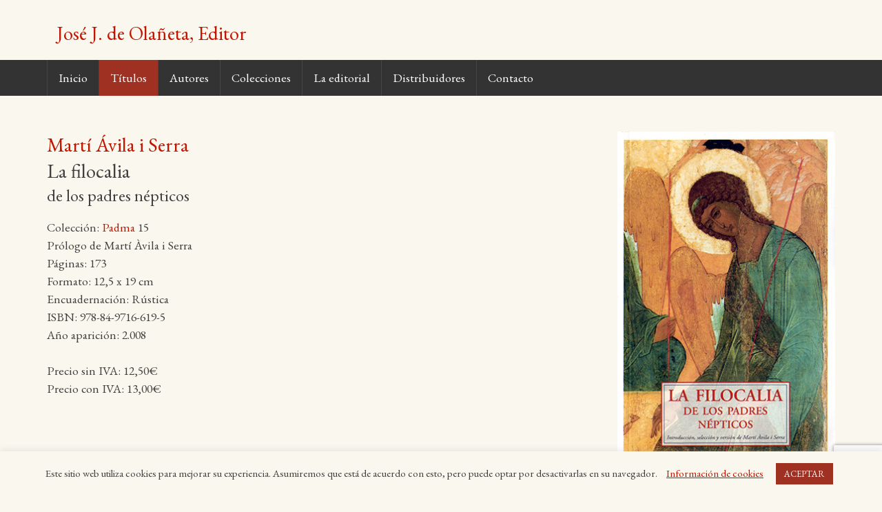

--- FILE ---
content_type: text/html; charset=UTF-8
request_url: https://www.olanetaeditor.com/titulos/la-filocalia/
body_size: 8555
content:
<!DOCTYPE html>
<html lang="es">
<head>
<meta charset="UTF-8">
<meta name="viewport" content="width=device-width, initial-scale=1">
<link rel="profile" href="https://gmpg.org/xfn/11">
<link rel="pingback" href="https://www.olanetaeditor.com/xmlrpc.php">

<title>La filocalia &#8211; José J. de Olañeta, Editor</title>
<meta name='robots' content='max-image-preview:large' />
<link rel='dns-prefetch' href='//s.w.org' />
<link rel="alternate" type="application/rss+xml" title="José J. de Olañeta, Editor &raquo; Feed" href="https://www.olanetaeditor.com/feed/" />
<link rel="alternate" type="application/rss+xml" title="José J. de Olañeta, Editor &raquo; Feed de los comentarios" href="https://www.olanetaeditor.com/comments/feed/" />
<script type="252526be0419d321980a22b1-text/javascript">
window._wpemojiSettings = {"baseUrl":"https:\/\/s.w.org\/images\/core\/emoji\/14.0.0\/72x72\/","ext":".png","svgUrl":"https:\/\/s.w.org\/images\/core\/emoji\/14.0.0\/svg\/","svgExt":".svg","source":{"concatemoji":"https:\/\/www.olanetaeditor.com\/wp-includes\/js\/wp-emoji-release.min.js?ver=6.0.11"}};
/*! This file is auto-generated */
!function(e,a,t){var n,r,o,i=a.createElement("canvas"),p=i.getContext&&i.getContext("2d");function s(e,t){var a=String.fromCharCode,e=(p.clearRect(0,0,i.width,i.height),p.fillText(a.apply(this,e),0,0),i.toDataURL());return p.clearRect(0,0,i.width,i.height),p.fillText(a.apply(this,t),0,0),e===i.toDataURL()}function c(e){var t=a.createElement("script");t.src=e,t.defer=t.type="text/javascript",a.getElementsByTagName("head")[0].appendChild(t)}for(o=Array("flag","emoji"),t.supports={everything:!0,everythingExceptFlag:!0},r=0;r<o.length;r++)t.supports[o[r]]=function(e){if(!p||!p.fillText)return!1;switch(p.textBaseline="top",p.font="600 32px Arial",e){case"flag":return s([127987,65039,8205,9895,65039],[127987,65039,8203,9895,65039])?!1:!s([55356,56826,55356,56819],[55356,56826,8203,55356,56819])&&!s([55356,57332,56128,56423,56128,56418,56128,56421,56128,56430,56128,56423,56128,56447],[55356,57332,8203,56128,56423,8203,56128,56418,8203,56128,56421,8203,56128,56430,8203,56128,56423,8203,56128,56447]);case"emoji":return!s([129777,127995,8205,129778,127999],[129777,127995,8203,129778,127999])}return!1}(o[r]),t.supports.everything=t.supports.everything&&t.supports[o[r]],"flag"!==o[r]&&(t.supports.everythingExceptFlag=t.supports.everythingExceptFlag&&t.supports[o[r]]);t.supports.everythingExceptFlag=t.supports.everythingExceptFlag&&!t.supports.flag,t.DOMReady=!1,t.readyCallback=function(){t.DOMReady=!0},t.supports.everything||(n=function(){t.readyCallback()},a.addEventListener?(a.addEventListener("DOMContentLoaded",n,!1),e.addEventListener("load",n,!1)):(e.attachEvent("onload",n),a.attachEvent("onreadystatechange",function(){"complete"===a.readyState&&t.readyCallback()})),(e=t.source||{}).concatemoji?c(e.concatemoji):e.wpemoji&&e.twemoji&&(c(e.twemoji),c(e.wpemoji)))}(window,document,window._wpemojiSettings);
</script>
<style type="text/css">
img.wp-smiley,
img.emoji {
	display: inline !important;
	border: none !important;
	box-shadow: none !important;
	height: 1em !important;
	width: 1em !important;
	margin: 0 0.07em !important;
	vertical-align: -0.1em !important;
	background: none !important;
	padding: 0 !important;
}
</style>
	<link rel='stylesheet' id='wp-block-library-css'  href='https://www.olanetaeditor.com/wp-includes/css/dist/block-library/style.min.css?ver=6.0.11' type='text/css' media='all' />
<style id='global-styles-inline-css' type='text/css'>
body{--wp--preset--color--black: #000000;--wp--preset--color--cyan-bluish-gray: #abb8c3;--wp--preset--color--white: #ffffff;--wp--preset--color--pale-pink: #f78da7;--wp--preset--color--vivid-red: #cf2e2e;--wp--preset--color--luminous-vivid-orange: #ff6900;--wp--preset--color--luminous-vivid-amber: #fcb900;--wp--preset--color--light-green-cyan: #7bdcb5;--wp--preset--color--vivid-green-cyan: #00d084;--wp--preset--color--pale-cyan-blue: #8ed1fc;--wp--preset--color--vivid-cyan-blue: #0693e3;--wp--preset--color--vivid-purple: #9b51e0;--wp--preset--gradient--vivid-cyan-blue-to-vivid-purple: linear-gradient(135deg,rgba(6,147,227,1) 0%,rgb(155,81,224) 100%);--wp--preset--gradient--light-green-cyan-to-vivid-green-cyan: linear-gradient(135deg,rgb(122,220,180) 0%,rgb(0,208,130) 100%);--wp--preset--gradient--luminous-vivid-amber-to-luminous-vivid-orange: linear-gradient(135deg,rgba(252,185,0,1) 0%,rgba(255,105,0,1) 100%);--wp--preset--gradient--luminous-vivid-orange-to-vivid-red: linear-gradient(135deg,rgba(255,105,0,1) 0%,rgb(207,46,46) 100%);--wp--preset--gradient--very-light-gray-to-cyan-bluish-gray: linear-gradient(135deg,rgb(238,238,238) 0%,rgb(169,184,195) 100%);--wp--preset--gradient--cool-to-warm-spectrum: linear-gradient(135deg,rgb(74,234,220) 0%,rgb(151,120,209) 20%,rgb(207,42,186) 40%,rgb(238,44,130) 60%,rgb(251,105,98) 80%,rgb(254,248,76) 100%);--wp--preset--gradient--blush-light-purple: linear-gradient(135deg,rgb(255,206,236) 0%,rgb(152,150,240) 100%);--wp--preset--gradient--blush-bordeaux: linear-gradient(135deg,rgb(254,205,165) 0%,rgb(254,45,45) 50%,rgb(107,0,62) 100%);--wp--preset--gradient--luminous-dusk: linear-gradient(135deg,rgb(255,203,112) 0%,rgb(199,81,192) 50%,rgb(65,88,208) 100%);--wp--preset--gradient--pale-ocean: linear-gradient(135deg,rgb(255,245,203) 0%,rgb(182,227,212) 50%,rgb(51,167,181) 100%);--wp--preset--gradient--electric-grass: linear-gradient(135deg,rgb(202,248,128) 0%,rgb(113,206,126) 100%);--wp--preset--gradient--midnight: linear-gradient(135deg,rgb(2,3,129) 0%,rgb(40,116,252) 100%);--wp--preset--duotone--dark-grayscale: url('#wp-duotone-dark-grayscale');--wp--preset--duotone--grayscale: url('#wp-duotone-grayscale');--wp--preset--duotone--purple-yellow: url('#wp-duotone-purple-yellow');--wp--preset--duotone--blue-red: url('#wp-duotone-blue-red');--wp--preset--duotone--midnight: url('#wp-duotone-midnight');--wp--preset--duotone--magenta-yellow: url('#wp-duotone-magenta-yellow');--wp--preset--duotone--purple-green: url('#wp-duotone-purple-green');--wp--preset--duotone--blue-orange: url('#wp-duotone-blue-orange');--wp--preset--font-size--small: 13px;--wp--preset--font-size--medium: 20px;--wp--preset--font-size--large: 36px;--wp--preset--font-size--x-large: 42px;}.has-black-color{color: var(--wp--preset--color--black) !important;}.has-cyan-bluish-gray-color{color: var(--wp--preset--color--cyan-bluish-gray) !important;}.has-white-color{color: var(--wp--preset--color--white) !important;}.has-pale-pink-color{color: var(--wp--preset--color--pale-pink) !important;}.has-vivid-red-color{color: var(--wp--preset--color--vivid-red) !important;}.has-luminous-vivid-orange-color{color: var(--wp--preset--color--luminous-vivid-orange) !important;}.has-luminous-vivid-amber-color{color: var(--wp--preset--color--luminous-vivid-amber) !important;}.has-light-green-cyan-color{color: var(--wp--preset--color--light-green-cyan) !important;}.has-vivid-green-cyan-color{color: var(--wp--preset--color--vivid-green-cyan) !important;}.has-pale-cyan-blue-color{color: var(--wp--preset--color--pale-cyan-blue) !important;}.has-vivid-cyan-blue-color{color: var(--wp--preset--color--vivid-cyan-blue) !important;}.has-vivid-purple-color{color: var(--wp--preset--color--vivid-purple) !important;}.has-black-background-color{background-color: var(--wp--preset--color--black) !important;}.has-cyan-bluish-gray-background-color{background-color: var(--wp--preset--color--cyan-bluish-gray) !important;}.has-white-background-color{background-color: var(--wp--preset--color--white) !important;}.has-pale-pink-background-color{background-color: var(--wp--preset--color--pale-pink) !important;}.has-vivid-red-background-color{background-color: var(--wp--preset--color--vivid-red) !important;}.has-luminous-vivid-orange-background-color{background-color: var(--wp--preset--color--luminous-vivid-orange) !important;}.has-luminous-vivid-amber-background-color{background-color: var(--wp--preset--color--luminous-vivid-amber) !important;}.has-light-green-cyan-background-color{background-color: var(--wp--preset--color--light-green-cyan) !important;}.has-vivid-green-cyan-background-color{background-color: var(--wp--preset--color--vivid-green-cyan) !important;}.has-pale-cyan-blue-background-color{background-color: var(--wp--preset--color--pale-cyan-blue) !important;}.has-vivid-cyan-blue-background-color{background-color: var(--wp--preset--color--vivid-cyan-blue) !important;}.has-vivid-purple-background-color{background-color: var(--wp--preset--color--vivid-purple) !important;}.has-black-border-color{border-color: var(--wp--preset--color--black) !important;}.has-cyan-bluish-gray-border-color{border-color: var(--wp--preset--color--cyan-bluish-gray) !important;}.has-white-border-color{border-color: var(--wp--preset--color--white) !important;}.has-pale-pink-border-color{border-color: var(--wp--preset--color--pale-pink) !important;}.has-vivid-red-border-color{border-color: var(--wp--preset--color--vivid-red) !important;}.has-luminous-vivid-orange-border-color{border-color: var(--wp--preset--color--luminous-vivid-orange) !important;}.has-luminous-vivid-amber-border-color{border-color: var(--wp--preset--color--luminous-vivid-amber) !important;}.has-light-green-cyan-border-color{border-color: var(--wp--preset--color--light-green-cyan) !important;}.has-vivid-green-cyan-border-color{border-color: var(--wp--preset--color--vivid-green-cyan) !important;}.has-pale-cyan-blue-border-color{border-color: var(--wp--preset--color--pale-cyan-blue) !important;}.has-vivid-cyan-blue-border-color{border-color: var(--wp--preset--color--vivid-cyan-blue) !important;}.has-vivid-purple-border-color{border-color: var(--wp--preset--color--vivid-purple) !important;}.has-vivid-cyan-blue-to-vivid-purple-gradient-background{background: var(--wp--preset--gradient--vivid-cyan-blue-to-vivid-purple) !important;}.has-light-green-cyan-to-vivid-green-cyan-gradient-background{background: var(--wp--preset--gradient--light-green-cyan-to-vivid-green-cyan) !important;}.has-luminous-vivid-amber-to-luminous-vivid-orange-gradient-background{background: var(--wp--preset--gradient--luminous-vivid-amber-to-luminous-vivid-orange) !important;}.has-luminous-vivid-orange-to-vivid-red-gradient-background{background: var(--wp--preset--gradient--luminous-vivid-orange-to-vivid-red) !important;}.has-very-light-gray-to-cyan-bluish-gray-gradient-background{background: var(--wp--preset--gradient--very-light-gray-to-cyan-bluish-gray) !important;}.has-cool-to-warm-spectrum-gradient-background{background: var(--wp--preset--gradient--cool-to-warm-spectrum) !important;}.has-blush-light-purple-gradient-background{background: var(--wp--preset--gradient--blush-light-purple) !important;}.has-blush-bordeaux-gradient-background{background: var(--wp--preset--gradient--blush-bordeaux) !important;}.has-luminous-dusk-gradient-background{background: var(--wp--preset--gradient--luminous-dusk) !important;}.has-pale-ocean-gradient-background{background: var(--wp--preset--gradient--pale-ocean) !important;}.has-electric-grass-gradient-background{background: var(--wp--preset--gradient--electric-grass) !important;}.has-midnight-gradient-background{background: var(--wp--preset--gradient--midnight) !important;}.has-small-font-size{font-size: var(--wp--preset--font-size--small) !important;}.has-medium-font-size{font-size: var(--wp--preset--font-size--medium) !important;}.has-large-font-size{font-size: var(--wp--preset--font-size--large) !important;}.has-x-large-font-size{font-size: var(--wp--preset--font-size--x-large) !important;}
</style>
<link rel='stylesheet' id='contact-form-7-css'  href='https://www.olanetaeditor.com/wp-content/plugins/contact-form-7/includes/css/styles.css?ver=5.7.7' type='text/css' media='all' />
<link rel='stylesheet' id='cookie-law-info-css'  href='https://www.olanetaeditor.com/wp-content/plugins/cookie-law-info/legacy/public/css/cookie-law-info-public.css?ver=3.0.8' type='text/css' media='all' />
<link rel='stylesheet' id='cookie-law-info-gdpr-css'  href='https://www.olanetaeditor.com/wp-content/plugins/cookie-law-info/legacy/public/css/cookie-law-info-gdpr.css?ver=3.0.8' type='text/css' media='all' />
<link rel='stylesheet' id='owl.carousel.style-css'  href='https://www.olanetaeditor.com/wp-content/plugins/wp-posts-carousel/owl.carousel/assets/owl.carousel.css?ver=6.0.11' type='text/css' media='all' />
<link rel='stylesheet' id='redywebs_fontawesome-css'  href='https://www.olanetaeditor.com/wp-content/themes/olaneta/fonts/font-awesome/css/font-awesome.min.css?ver=6.0.11' type='text/css' media='all' />
<link rel='stylesheet' id='redywebs_golden-css'  href='https://www.olanetaeditor.com/wp-content/themes/olaneta/css/golden.css?ver=6.0.11' type='text/css' media='all' />
<link rel='stylesheet' id='redywebs-style-css'  href='https://www.olanetaeditor.com/wp-content/themes/olaneta/style.css?ver=6.0.11' type='text/css' media='all' />
<link rel='stylesheet' id='redywebs-googleFonts-css'  href='https://fonts.googleapis.com/css?family=EB+Garamond&#038;ver=6.0.11' type='text/css' media='all' />
<script type="252526be0419d321980a22b1-text/javascript" src='https://www.olanetaeditor.com/wp-includes/js/jquery/jquery.min.js?ver=3.6.0' id='jquery-core-js'></script>
<script type="252526be0419d321980a22b1-text/javascript" src='https://www.olanetaeditor.com/wp-includes/js/jquery/jquery-migrate.min.js?ver=3.3.2' id='jquery-migrate-js'></script>
<script type="252526be0419d321980a22b1-text/javascript" id='cookie-law-info-js-extra'>
/* <![CDATA[ */
var Cli_Data = {"nn_cookie_ids":[],"cookielist":[],"non_necessary_cookies":[],"ccpaEnabled":"","ccpaRegionBased":"","ccpaBarEnabled":"","strictlyEnabled":["necessary","obligatoire"],"ccpaType":"gdpr","js_blocking":"","custom_integration":"","triggerDomRefresh":"","secure_cookies":""};
var cli_cookiebar_settings = {"animate_speed_hide":"500","animate_speed_show":"500","background":"#faf7ee","border":"#b1a6a6c2","border_on":"","button_1_button_colour":"#9f3122","button_1_button_hover":"#7f271b","button_1_link_colour":"#fff","button_1_as_button":"1","button_1_new_win":"","button_2_button_colour":"#333","button_2_button_hover":"#292929","button_2_link_colour":"#c01500","button_2_as_button":"","button_2_hidebar":"","button_3_button_colour":"#000","button_3_button_hover":"#000000","button_3_link_colour":"#fff","button_3_as_button":"1","button_3_new_win":"","button_4_button_colour":"#000","button_4_button_hover":"#000000","button_4_link_colour":"#9f3122","button_4_as_button":"","button_7_button_colour":"#61a229","button_7_button_hover":"#4e8221","button_7_link_colour":"#fff","button_7_as_button":"1","button_7_new_win":"","font_family":"inherit","header_fix":"1","notify_animate_hide":"1","notify_animate_show":"","notify_div_id":"#cookie-law-info-bar","notify_position_horizontal":"right","notify_position_vertical":"bottom","scroll_close":"","scroll_close_reload":"","accept_close_reload":"","reject_close_reload":"","showagain_tab":"1","showagain_background":"#fff","showagain_border":"#000","showagain_div_id":"#cookie-law-info-again","showagain_x_position":"100px","text":"#404040","show_once_yn":"1","show_once":"10000","logging_on":"","as_popup":"","popup_overlay":"1","bar_heading_text":"","cookie_bar_as":"banner","popup_showagain_position":"bottom-right","widget_position":"left"};
var log_object = {"ajax_url":"https:\/\/www.olanetaeditor.com\/wp-admin\/admin-ajax.php"};
/* ]]> */
</script>
<script type="252526be0419d321980a22b1-text/javascript" src='https://www.olanetaeditor.com/wp-content/plugins/cookie-law-info/legacy/public/js/cookie-law-info-public.js?ver=3.0.8' id='cookie-law-info-js'></script>
<link rel="https://api.w.org/" href="https://www.olanetaeditor.com/wp-json/" /><link rel="EditURI" type="application/rsd+xml" title="RSD" href="https://www.olanetaeditor.com/xmlrpc.php?rsd" />
<link rel="wlwmanifest" type="application/wlwmanifest+xml" href="https://www.olanetaeditor.com/wp-includes/wlwmanifest.xml" /> 
<meta name="generator" content="WordPress 6.0.11" />
<link rel="canonical" href="https://www.olanetaeditor.com/titulos/la-filocalia/" />
<link rel='shortlink' href='https://www.olanetaeditor.com/?p=1356' />
<link rel="alternate" type="application/json+oembed" href="https://www.olanetaeditor.com/wp-json/oembed/1.0/embed?url=https%3A%2F%2Fwww.olanetaeditor.com%2Ftitulos%2Fla-filocalia%2F" />
<link rel="alternate" type="text/xml+oembed" href="https://www.olanetaeditor.com/wp-json/oembed/1.0/embed?url=https%3A%2F%2Fwww.olanetaeditor.com%2Ftitulos%2Fla-filocalia%2F&#038;format=xml" />
<script type="252526be0419d321980a22b1-text/javascript">var wp_posts_carousel_url="https://www.olanetaeditor.com/wp-content/plugins/wp-posts-carousel/";</script><link rel="icon" href="https://www.olanetaeditor.com/wp-content/uploads/cropped-favicon-32x32.png" sizes="32x32" />
<link rel="icon" href="https://www.olanetaeditor.com/wp-content/uploads/cropped-favicon-192x192.png" sizes="192x192" />
<link rel="apple-touch-icon" href="https://www.olanetaeditor.com/wp-content/uploads/cropped-favicon-180x180.png" />
<meta name="msapplication-TileImage" content="https://www.olanetaeditor.com/wp-content/uploads/cropped-favicon-270x270.png" />
</head>

<body class="titulos-template-default single single-titulos postid-1356">
<div id="page" class="hfeed site">
	<a class="skip-link screen-reader-text" href="#content">Saltar al contenido</a>

	<header id="masthead" class="site-header" role="banner">
		<div class="wrapper">
			<div class="site-branding">
				<h2 class="site-title"><a href="https://www.olanetaeditor.com/" rel="home">José J. de Olañeta, Editor</a></h2>
				<h2 class="site-description">Editorial José J. Olañeta</h2>
			</div><!-- .site-branding -->
			
<div id="top-widgets" class="top-widgets widget-area clear" role="complementary">
	<aside id="text-4" class="widget widget_text">			<div class="textwidget"><p><!-- 

<h4><a href="https://www.edicionslaforadada.com" target="_blank" rel="noopener">Edicions la Foradada</a></h4>

--></p>
</div>
		</aside></div><!-- #top-sidebar -->		</div><!-- .wrapper -->
		<nav id="site-navigation" class="main-navigation" role="navigation">
			<button class="menu-toggle" aria-controls="primary-menu" aria-expanded="false">Menú</button>
			<div class="wrapper"><div class="menu-principal-container"><ul id="primary-menu" class="menu"><li id="menu-item-53" class="menu-item menu-item-type-post_type menu-item-object-page menu-item-home menu-item-53"><a href="https://www.olanetaeditor.com/">Inicio</a></li>
<li id="menu-item-1076" class="menu-item menu-item-type-post_type menu-item-object-page menu-item-1076"><a href="https://www.olanetaeditor.com/titulos/">Títulos</a></li>
<li id="menu-item-54" class="menu-item menu-item-type-post_type menu-item-object-page menu-item-54"><a href="https://www.olanetaeditor.com/autores/">Autores</a></li>
<li id="menu-item-1077" class="menu-item menu-item-type-post_type menu-item-object-page menu-item-1077"><a href="https://www.olanetaeditor.com/colecciones/">Colecciones</a></li>
<li id="menu-item-57" class="menu-item menu-item-type-post_type menu-item-object-page menu-item-57"><a href="https://www.olanetaeditor.com/la-editorial/">La editorial</a></li>
<li id="menu-item-1089" class="menu-item menu-item-type-post_type menu-item-object-page menu-item-1089"><a href="https://www.olanetaeditor.com/distribuidores/">Distribuidores</a></li>
<li id="menu-item-1090" class="menu-item menu-item-type-post_type menu-item-object-page menu-item-1090"><a href="https://www.olanetaeditor.com/contacto/">Contacto</a></li>
</ul></div></div>
		</nav><!-- #site-navigation -->

	</header><!-- #masthead -->

	<div id="content" class="site-content wrapper">

	<div id="primary" class="content-area">
		<main id="main" class="site-main" role="main">
			            <div class="ficha">
                <div class="libro-image"><img src="https://www.olanetaeditor.com/wp-content/uploads/15Lafilocaliadelospadresnepticos-316x493.jpg" alt="portada de La filocalia"></div>
<div class="ficha-txt">
	<div class="cabecera">
	<h3><a href="/autores/avila-marti/" title="Ver ficha del autor Martí Ávila i Serra">Martí Ávila i Serra</a></h3>
	<h1>La filocalia</h1>
	<h2>de los padres népticos</h2>
	</div>
	<p>Colección: <a href="/colecciones/padma/" title="Ver todos los títulos en la colección Padma">Padma</a> 15<br>
		Prólogo de Martí Àvila i Serra<br>
		
		
		Páginas: 173<br>
		Formato: 12,5 x 19 cm<br>
		Encuadernación: Rústica<br>
		ISBN: 978-84-9716-619-5<br>
		Año aparición: 2.008
		</p><p>Precio sin IVA: 12,50€<br>
		Precio con IVA: 13,00€<br>
		</p>
</div>
<div class="ficha-desc large-txt"><p>La<em> Filocalia </em><em>de </em><em>los Padres Népticos</em>, o simplemente <em>Filocalia</em>, célebre antología de textos sobre la oración, el silencio y la conciencia de la presencia cercana de Dios en el centro de la existencia, es uno de los grandes textos de la espiritualidad del cristianismo ortodoxo.</p>
</div>
<div class="ficha-desc"><p>La <em>Filocalia</em> es una antología de textos espirituales originarios del cristianismo oriental y abarca un arco de tiempo de más o menos diez siglos. Desde los Padres del Desierto de los siglos IV- V hasta ciertos autores bizantinos de los siglos XIV-XV, encontramos una treintena de autores, entre los cuales destacan Evagrio Póntico, Gregario Palamás, Gregario el Sinaíta y Simeón el Nuevo Teólogo. Publicada por primera vez en Venecia en 1782, la <em>Filocalia</em> impulsó el renacimiento de la tradición hesicasta que, empezando en el Monte Athos, se extendió rápidamente por Europa, especialmente en Rusia y los países eslavos. Sobre todo a raíz de la publicación del célebre <em>Relato de un peregrino ruso a su padre espiritual</em>, que conoció un enorme éxito entre el pueblo humilde de Rusia, la <em>Filocalia</em> fue conocida más allá del ámbito estrictamente ortodoxo, pues se cita a menudo en este libro ya que, junto con la Biblia, es el libro de cabecera del Peregrino. La <em>Filocalia</em>, que se ha traducido a numerosas lenguas es hoy, en todo el mundo, uno de los clásicos más estimados de la espiritualidad cristiana.</p>
</div>

<div class="compras">
 <p>Comprar en:</p>
	<a href="http://www.casadellibro.com/libro-filocalia-de-los-padres-nepticos/9788497166195/1220612" target="_blank"><img src="/wp-content/themes/olaneta/images/casalibro.png"/></a>
	<a href="https://www.lacentral.com/web/book/?id=9788497166195" target="_blank"><img src="/wp-content/themes/olaneta/images/lacentral.png"/></a>
	<a href="http://www.laie.es/libro/filocalia-de-los-padres-nepticos/346524/978-84-9716-619-5" target="_blank"><img src="/wp-content/themes/olaneta/images/laie-ed.png"/></a>
</div>            </div><!-- #ficha -->
           
            
        </main><!-- #main -->
    </div><!-- #primary -->

	</div><!-- #content -->

	<footer id="colophon" class="site-footer" role="contentinfo">
		
<div id="supplementary" class="wrapper">
	<div id="footer-widgets" class="footer-widgets widget-area clear" role="complementary">
		<aside id="pages-2" class="widget widget_pages"><h3 class="widget-title">Páginas</h3>
			<ul>
				<li class="page_item page-item-2"><a href="https://www.olanetaeditor.com/">Inicio</a></li>
<li class="page_item page-item-10"><a href="https://www.olanetaeditor.com/titulos/">Títulos</a></li>
<li class="page_item page-item-9"><a href="https://www.olanetaeditor.com/autores/">Autores</a></li>
<li class="page_item page-item-11"><a href="https://www.olanetaeditor.com/colecciones/">Colecciones</a></li>
<li class="page_item page-item-12"><a href="https://www.olanetaeditor.com/la-editorial/">La editorial</a></li>
<li class="page_item page-item-14"><a href="https://www.olanetaeditor.com/distribuidores/">Distribuidores</a></li>
<li class="page_item page-item-2339"><a href="https://www.olanetaeditor.com/avisos-legales/">Avisos legales</a></li>
<li class="page_item page-item-16"><a href="https://www.olanetaeditor.com/contacto/">Contacto</a></li>
			</ul>

			</aside>	</div><!-- #footer-sidebar -->
</div><!-- #supplementary -->		<div class="site-info wrapper">
			© 2016 <a href="https://www.olanetaeditor.com/" rel="home">José J. de Olañeta, Editor</a>
			<span class="sep"> | </span>
			by <a href="http://www.hastalastantas.com" rel="designer">hastalastantas</a>		</div><!-- .site-info -->
	</footer><!-- #colophon -->
</div><!-- #page -->

<!--googleoff: all--><div id="cookie-law-info-bar" data-nosnippet="true"><span>Este sitio web utiliza cookies para mejorar su experiencia. Asumiremos que está de acuerdo con esto, pero puede optar por desactivarlas en su navegador.  <a href="https://www.olanetaeditor.com/avisos-legales/#cookies" id="CONSTANT_OPEN_URL" target="_blank" class="cli-plugin-main-link" style="margin:0px 10px">Información de cookies</a> <a role='button' data-cli_action="accept" id="cookie_action_close_header" class="medium cli-plugin-button cli-plugin-main-button cookie_action_close_header cli_action_button wt-cli-accept-btn" style="margin:5px">ACEPTAR</a></span></div><div id="cookie-law-info-again" data-nosnippet="true"><span id="cookie_hdr_showagain">Política de privacidad y cookies</span></div><div class="cli-modal" data-nosnippet="true" id="cliSettingsPopup" tabindex="-1" role="dialog" aria-labelledby="cliSettingsPopup" aria-hidden="true">
  <div class="cli-modal-dialog" role="document">
	<div class="cli-modal-content cli-bar-popup">
		  <button type="button" class="cli-modal-close" id="cliModalClose">
			<svg class="" viewBox="0 0 24 24"><path d="M19 6.41l-1.41-1.41-5.59 5.59-5.59-5.59-1.41 1.41 5.59 5.59-5.59 5.59 1.41 1.41 5.59-5.59 5.59 5.59 1.41-1.41-5.59-5.59z"></path><path d="M0 0h24v24h-24z" fill="none"></path></svg>
			<span class="wt-cli-sr-only">Cerrar</span>
		  </button>
		  <div class="cli-modal-body">
			<div class="cli-container-fluid cli-tab-container">
	<div class="cli-row">
		<div class="cli-col-12 cli-align-items-stretch cli-px-0">
			<div class="cli-privacy-overview">
				<h4>Resumen de privacidad</h4>				<div class="cli-privacy-content">
					<div class="cli-privacy-content-text">Este sitio web utiliza cookies para mejorar su experiencia mientras navega por el sitio web. Las cookies consideradas necesarias se clasifican y almacenan en su navegador, ya que son esenciales para el funcionamiento de las funcionalidades básicas del sitio web. También utilizamos cookies de terceros que nos ayudan a analizar y comprender cómo utiliza este sitio web. Estas cookies se almacenarán en su navegador solo con su consentimiento. También tiene la opción de optar por no recibir estas cookies. Pero la exclusión voluntaria de algunas de estas cookies puede afectar su experiencia de navegación.</div>
				</div>
				<a class="cli-privacy-readmore" aria-label="Mostrar más" role="button" data-readmore-text="Mostrar más" data-readless-text="Mostrar menos"></a>			</div>
		</div>
		<div class="cli-col-12 cli-align-items-stretch cli-px-0 cli-tab-section-container">
												<div class="cli-tab-section">
						<div class="cli-tab-header">
							<a role="button" tabindex="0" class="cli-nav-link cli-settings-mobile" data-target="necessary" data-toggle="cli-toggle-tab">
								Necessary							</a>
															<div class="wt-cli-necessary-checkbox">
									<input type="checkbox" class="cli-user-preference-checkbox"  id="wt-cli-checkbox-necessary" data-id="checkbox-necessary" checked="checked"  />
									<label class="form-check-label" for="wt-cli-checkbox-necessary">Necessary</label>
								</div>
								<span class="cli-necessary-caption">Siempre activado</span>
													</div>
						<div class="cli-tab-content">
							<div class="cli-tab-pane cli-fade" data-id="necessary">
								<div class="wt-cli-cookie-description">
									Necessary cookies are absolutely essential for the website to function properly. This category only includes cookies that ensures basic functionalities and security features of the website. These cookies do not store any personal information.								</div>
							</div>
						</div>
					</div>
																	<div class="cli-tab-section">
						<div class="cli-tab-header">
							<a role="button" tabindex="0" class="cli-nav-link cli-settings-mobile" data-target="non-necessary" data-toggle="cli-toggle-tab">
								Non-necessary							</a>
															<div class="cli-switch">
									<input type="checkbox" id="wt-cli-checkbox-non-necessary" class="cli-user-preference-checkbox"  data-id="checkbox-non-necessary" checked='checked' />
									<label for="wt-cli-checkbox-non-necessary" class="cli-slider" data-cli-enable="Activado" data-cli-disable="Desactivado"><span class="wt-cli-sr-only">Non-necessary</span></label>
								</div>
													</div>
						<div class="cli-tab-content">
							<div class="cli-tab-pane cli-fade" data-id="non-necessary">
								<div class="wt-cli-cookie-description">
									Any cookies that may not be particularly necessary for the website to function and is used specifically to collect user personal data via analytics, ads, other embedded contents are termed as non-necessary cookies. It is mandatory to procure user consent prior to running these cookies on your website.								</div>
							</div>
						</div>
					</div>
										</div>
	</div>
</div>
		  </div>
		  <div class="cli-modal-footer">
			<div class="wt-cli-element cli-container-fluid cli-tab-container">
				<div class="cli-row">
					<div class="cli-col-12 cli-align-items-stretch cli-px-0">
						<div class="cli-tab-footer wt-cli-privacy-overview-actions">
						
															<a id="wt-cli-privacy-save-btn" role="button" tabindex="0" data-cli-action="accept" class="wt-cli-privacy-btn cli_setting_save_button wt-cli-privacy-accept-btn cli-btn">GUARDAR Y ACEPTAR</a>
													</div>
						
					</div>
				</div>
			</div>
		</div>
	</div>
  </div>
</div>
<div class="cli-modal-backdrop cli-fade cli-settings-overlay"></div>
<div class="cli-modal-backdrop cli-fade cli-popupbar-overlay"></div>
<!--googleon: all--><script type="252526be0419d321980a22b1-text/javascript" src='https://www.olanetaeditor.com/wp-content/plugins/contact-form-7/includes/swv/js/index.js?ver=5.7.7' id='swv-js'></script>
<script type="252526be0419d321980a22b1-text/javascript" id='contact-form-7-js-extra'>
/* <![CDATA[ */
var wpcf7 = {"api":{"root":"https:\/\/www.olanetaeditor.com\/wp-json\/","namespace":"contact-form-7\/v1"}};
/* ]]> */
</script>
<script type="252526be0419d321980a22b1-text/javascript" src='https://www.olanetaeditor.com/wp-content/plugins/contact-form-7/includes/js/index.js?ver=5.7.7' id='contact-form-7-js'></script>
<script type="252526be0419d321980a22b1-text/javascript" src='https://www.olanetaeditor.com/wp-includes/js/jquery/ui/effect.min.js?ver=1.13.1' id='jquery-effects-core-js'></script>
<script type="252526be0419d321980a22b1-text/javascript" src='https://www.olanetaeditor.com/wp-content/plugins/wp-posts-carousel/owl.carousel/owl.carousel.js?ver=2.0.0' id='owl.carousel-js'></script>
<script type="252526be0419d321980a22b1-text/javascript" src='https://www.olanetaeditor.com/wp-content/plugins/wp-posts-carousel/owl.carousel/jquery.mousewheel.min.js?ver=3.1.12' id='jquery-mousewheel-js'></script>
<script type="252526be0419d321980a22b1-text/javascript" src='https://www.olanetaeditor.com/wp-content/themes/olaneta/js/navigation.js?ver=20120206' id='redywebs-navigation-js'></script>
<script type="252526be0419d321980a22b1-text/javascript" src='https://www.olanetaeditor.com/wp-content/themes/olaneta/js/skip-link-focus-fix.js?ver=20130115' id='redywebs-skip-link-focus-fix-js'></script>
<script type="252526be0419d321980a22b1-text/javascript" src='https://www.google.com/recaptcha/api.js?render=6Leml8cUAAAAAMBDZwivT5TcYMEMd4cDChll5al6&#038;ver=3.0' id='google-recaptcha-js'></script>
<script type="252526be0419d321980a22b1-text/javascript" src='https://www.olanetaeditor.com/wp-includes/js/dist/vendor/regenerator-runtime.min.js?ver=0.13.9' id='regenerator-runtime-js'></script>
<script type="252526be0419d321980a22b1-text/javascript" src='https://www.olanetaeditor.com/wp-includes/js/dist/vendor/wp-polyfill.min.js?ver=3.15.0' id='wp-polyfill-js'></script>
<script type="252526be0419d321980a22b1-text/javascript" id='wpcf7-recaptcha-js-extra'>
/* <![CDATA[ */
var wpcf7_recaptcha = {"sitekey":"6Leml8cUAAAAAMBDZwivT5TcYMEMd4cDChll5al6","actions":{"homepage":"homepage","contactform":"contactform"}};
/* ]]> */
</script>
<script type="252526be0419d321980a22b1-text/javascript" src='https://www.olanetaeditor.com/wp-content/plugins/contact-form-7/modules/recaptcha/index.js?ver=5.7.7' id='wpcf7-recaptcha-js'></script>
<script type="252526be0419d321980a22b1-text/javascript">
  (function(i,s,o,g,r,a,m){i['GoogleAnalyticsObject']=r;i[r]=i[r]||function(){
  (i[r].q=i[r].q||[]).push(arguments)},i[r].l=1*new Date();a=s.createElement(o),
  m=s.getElementsByTagName(o)[0];a.async=1;a.src=g;m.parentNode.insertBefore(a,m)
  })(window,document,'script','https://www.google-analytics.com/analytics.js','ga');

  ga('create', 'UA-10845620-46', 'auto');
  ga('send', 'pageview');

</script>
<script src="/cdn-cgi/scripts/7d0fa10a/cloudflare-static/rocket-loader.min.js" data-cf-settings="252526be0419d321980a22b1-|49" defer></script></body>
</html>



--- FILE ---
content_type: text/html; charset=utf-8
request_url: https://www.google.com/recaptcha/api2/anchor?ar=1&k=6Leml8cUAAAAAMBDZwivT5TcYMEMd4cDChll5al6&co=aHR0cHM6Ly93d3cub2xhbmV0YWVkaXRvci5jb206NDQz&hl=en&v=PoyoqOPhxBO7pBk68S4YbpHZ&size=invisible&anchor-ms=20000&execute-ms=30000&cb=v4kejv3alqlc
body_size: 48792
content:
<!DOCTYPE HTML><html dir="ltr" lang="en"><head><meta http-equiv="Content-Type" content="text/html; charset=UTF-8">
<meta http-equiv="X-UA-Compatible" content="IE=edge">
<title>reCAPTCHA</title>
<style type="text/css">
/* cyrillic-ext */
@font-face {
  font-family: 'Roboto';
  font-style: normal;
  font-weight: 400;
  font-stretch: 100%;
  src: url(//fonts.gstatic.com/s/roboto/v48/KFO7CnqEu92Fr1ME7kSn66aGLdTylUAMa3GUBHMdazTgWw.woff2) format('woff2');
  unicode-range: U+0460-052F, U+1C80-1C8A, U+20B4, U+2DE0-2DFF, U+A640-A69F, U+FE2E-FE2F;
}
/* cyrillic */
@font-face {
  font-family: 'Roboto';
  font-style: normal;
  font-weight: 400;
  font-stretch: 100%;
  src: url(//fonts.gstatic.com/s/roboto/v48/KFO7CnqEu92Fr1ME7kSn66aGLdTylUAMa3iUBHMdazTgWw.woff2) format('woff2');
  unicode-range: U+0301, U+0400-045F, U+0490-0491, U+04B0-04B1, U+2116;
}
/* greek-ext */
@font-face {
  font-family: 'Roboto';
  font-style: normal;
  font-weight: 400;
  font-stretch: 100%;
  src: url(//fonts.gstatic.com/s/roboto/v48/KFO7CnqEu92Fr1ME7kSn66aGLdTylUAMa3CUBHMdazTgWw.woff2) format('woff2');
  unicode-range: U+1F00-1FFF;
}
/* greek */
@font-face {
  font-family: 'Roboto';
  font-style: normal;
  font-weight: 400;
  font-stretch: 100%;
  src: url(//fonts.gstatic.com/s/roboto/v48/KFO7CnqEu92Fr1ME7kSn66aGLdTylUAMa3-UBHMdazTgWw.woff2) format('woff2');
  unicode-range: U+0370-0377, U+037A-037F, U+0384-038A, U+038C, U+038E-03A1, U+03A3-03FF;
}
/* math */
@font-face {
  font-family: 'Roboto';
  font-style: normal;
  font-weight: 400;
  font-stretch: 100%;
  src: url(//fonts.gstatic.com/s/roboto/v48/KFO7CnqEu92Fr1ME7kSn66aGLdTylUAMawCUBHMdazTgWw.woff2) format('woff2');
  unicode-range: U+0302-0303, U+0305, U+0307-0308, U+0310, U+0312, U+0315, U+031A, U+0326-0327, U+032C, U+032F-0330, U+0332-0333, U+0338, U+033A, U+0346, U+034D, U+0391-03A1, U+03A3-03A9, U+03B1-03C9, U+03D1, U+03D5-03D6, U+03F0-03F1, U+03F4-03F5, U+2016-2017, U+2034-2038, U+203C, U+2040, U+2043, U+2047, U+2050, U+2057, U+205F, U+2070-2071, U+2074-208E, U+2090-209C, U+20D0-20DC, U+20E1, U+20E5-20EF, U+2100-2112, U+2114-2115, U+2117-2121, U+2123-214F, U+2190, U+2192, U+2194-21AE, U+21B0-21E5, U+21F1-21F2, U+21F4-2211, U+2213-2214, U+2216-22FF, U+2308-230B, U+2310, U+2319, U+231C-2321, U+2336-237A, U+237C, U+2395, U+239B-23B7, U+23D0, U+23DC-23E1, U+2474-2475, U+25AF, U+25B3, U+25B7, U+25BD, U+25C1, U+25CA, U+25CC, U+25FB, U+266D-266F, U+27C0-27FF, U+2900-2AFF, U+2B0E-2B11, U+2B30-2B4C, U+2BFE, U+3030, U+FF5B, U+FF5D, U+1D400-1D7FF, U+1EE00-1EEFF;
}
/* symbols */
@font-face {
  font-family: 'Roboto';
  font-style: normal;
  font-weight: 400;
  font-stretch: 100%;
  src: url(//fonts.gstatic.com/s/roboto/v48/KFO7CnqEu92Fr1ME7kSn66aGLdTylUAMaxKUBHMdazTgWw.woff2) format('woff2');
  unicode-range: U+0001-000C, U+000E-001F, U+007F-009F, U+20DD-20E0, U+20E2-20E4, U+2150-218F, U+2190, U+2192, U+2194-2199, U+21AF, U+21E6-21F0, U+21F3, U+2218-2219, U+2299, U+22C4-22C6, U+2300-243F, U+2440-244A, U+2460-24FF, U+25A0-27BF, U+2800-28FF, U+2921-2922, U+2981, U+29BF, U+29EB, U+2B00-2BFF, U+4DC0-4DFF, U+FFF9-FFFB, U+10140-1018E, U+10190-1019C, U+101A0, U+101D0-101FD, U+102E0-102FB, U+10E60-10E7E, U+1D2C0-1D2D3, U+1D2E0-1D37F, U+1F000-1F0FF, U+1F100-1F1AD, U+1F1E6-1F1FF, U+1F30D-1F30F, U+1F315, U+1F31C, U+1F31E, U+1F320-1F32C, U+1F336, U+1F378, U+1F37D, U+1F382, U+1F393-1F39F, U+1F3A7-1F3A8, U+1F3AC-1F3AF, U+1F3C2, U+1F3C4-1F3C6, U+1F3CA-1F3CE, U+1F3D4-1F3E0, U+1F3ED, U+1F3F1-1F3F3, U+1F3F5-1F3F7, U+1F408, U+1F415, U+1F41F, U+1F426, U+1F43F, U+1F441-1F442, U+1F444, U+1F446-1F449, U+1F44C-1F44E, U+1F453, U+1F46A, U+1F47D, U+1F4A3, U+1F4B0, U+1F4B3, U+1F4B9, U+1F4BB, U+1F4BF, U+1F4C8-1F4CB, U+1F4D6, U+1F4DA, U+1F4DF, U+1F4E3-1F4E6, U+1F4EA-1F4ED, U+1F4F7, U+1F4F9-1F4FB, U+1F4FD-1F4FE, U+1F503, U+1F507-1F50B, U+1F50D, U+1F512-1F513, U+1F53E-1F54A, U+1F54F-1F5FA, U+1F610, U+1F650-1F67F, U+1F687, U+1F68D, U+1F691, U+1F694, U+1F698, U+1F6AD, U+1F6B2, U+1F6B9-1F6BA, U+1F6BC, U+1F6C6-1F6CF, U+1F6D3-1F6D7, U+1F6E0-1F6EA, U+1F6F0-1F6F3, U+1F6F7-1F6FC, U+1F700-1F7FF, U+1F800-1F80B, U+1F810-1F847, U+1F850-1F859, U+1F860-1F887, U+1F890-1F8AD, U+1F8B0-1F8BB, U+1F8C0-1F8C1, U+1F900-1F90B, U+1F93B, U+1F946, U+1F984, U+1F996, U+1F9E9, U+1FA00-1FA6F, U+1FA70-1FA7C, U+1FA80-1FA89, U+1FA8F-1FAC6, U+1FACE-1FADC, U+1FADF-1FAE9, U+1FAF0-1FAF8, U+1FB00-1FBFF;
}
/* vietnamese */
@font-face {
  font-family: 'Roboto';
  font-style: normal;
  font-weight: 400;
  font-stretch: 100%;
  src: url(//fonts.gstatic.com/s/roboto/v48/KFO7CnqEu92Fr1ME7kSn66aGLdTylUAMa3OUBHMdazTgWw.woff2) format('woff2');
  unicode-range: U+0102-0103, U+0110-0111, U+0128-0129, U+0168-0169, U+01A0-01A1, U+01AF-01B0, U+0300-0301, U+0303-0304, U+0308-0309, U+0323, U+0329, U+1EA0-1EF9, U+20AB;
}
/* latin-ext */
@font-face {
  font-family: 'Roboto';
  font-style: normal;
  font-weight: 400;
  font-stretch: 100%;
  src: url(//fonts.gstatic.com/s/roboto/v48/KFO7CnqEu92Fr1ME7kSn66aGLdTylUAMa3KUBHMdazTgWw.woff2) format('woff2');
  unicode-range: U+0100-02BA, U+02BD-02C5, U+02C7-02CC, U+02CE-02D7, U+02DD-02FF, U+0304, U+0308, U+0329, U+1D00-1DBF, U+1E00-1E9F, U+1EF2-1EFF, U+2020, U+20A0-20AB, U+20AD-20C0, U+2113, U+2C60-2C7F, U+A720-A7FF;
}
/* latin */
@font-face {
  font-family: 'Roboto';
  font-style: normal;
  font-weight: 400;
  font-stretch: 100%;
  src: url(//fonts.gstatic.com/s/roboto/v48/KFO7CnqEu92Fr1ME7kSn66aGLdTylUAMa3yUBHMdazQ.woff2) format('woff2');
  unicode-range: U+0000-00FF, U+0131, U+0152-0153, U+02BB-02BC, U+02C6, U+02DA, U+02DC, U+0304, U+0308, U+0329, U+2000-206F, U+20AC, U+2122, U+2191, U+2193, U+2212, U+2215, U+FEFF, U+FFFD;
}
/* cyrillic-ext */
@font-face {
  font-family: 'Roboto';
  font-style: normal;
  font-weight: 500;
  font-stretch: 100%;
  src: url(//fonts.gstatic.com/s/roboto/v48/KFO7CnqEu92Fr1ME7kSn66aGLdTylUAMa3GUBHMdazTgWw.woff2) format('woff2');
  unicode-range: U+0460-052F, U+1C80-1C8A, U+20B4, U+2DE0-2DFF, U+A640-A69F, U+FE2E-FE2F;
}
/* cyrillic */
@font-face {
  font-family: 'Roboto';
  font-style: normal;
  font-weight: 500;
  font-stretch: 100%;
  src: url(//fonts.gstatic.com/s/roboto/v48/KFO7CnqEu92Fr1ME7kSn66aGLdTylUAMa3iUBHMdazTgWw.woff2) format('woff2');
  unicode-range: U+0301, U+0400-045F, U+0490-0491, U+04B0-04B1, U+2116;
}
/* greek-ext */
@font-face {
  font-family: 'Roboto';
  font-style: normal;
  font-weight: 500;
  font-stretch: 100%;
  src: url(//fonts.gstatic.com/s/roboto/v48/KFO7CnqEu92Fr1ME7kSn66aGLdTylUAMa3CUBHMdazTgWw.woff2) format('woff2');
  unicode-range: U+1F00-1FFF;
}
/* greek */
@font-face {
  font-family: 'Roboto';
  font-style: normal;
  font-weight: 500;
  font-stretch: 100%;
  src: url(//fonts.gstatic.com/s/roboto/v48/KFO7CnqEu92Fr1ME7kSn66aGLdTylUAMa3-UBHMdazTgWw.woff2) format('woff2');
  unicode-range: U+0370-0377, U+037A-037F, U+0384-038A, U+038C, U+038E-03A1, U+03A3-03FF;
}
/* math */
@font-face {
  font-family: 'Roboto';
  font-style: normal;
  font-weight: 500;
  font-stretch: 100%;
  src: url(//fonts.gstatic.com/s/roboto/v48/KFO7CnqEu92Fr1ME7kSn66aGLdTylUAMawCUBHMdazTgWw.woff2) format('woff2');
  unicode-range: U+0302-0303, U+0305, U+0307-0308, U+0310, U+0312, U+0315, U+031A, U+0326-0327, U+032C, U+032F-0330, U+0332-0333, U+0338, U+033A, U+0346, U+034D, U+0391-03A1, U+03A3-03A9, U+03B1-03C9, U+03D1, U+03D5-03D6, U+03F0-03F1, U+03F4-03F5, U+2016-2017, U+2034-2038, U+203C, U+2040, U+2043, U+2047, U+2050, U+2057, U+205F, U+2070-2071, U+2074-208E, U+2090-209C, U+20D0-20DC, U+20E1, U+20E5-20EF, U+2100-2112, U+2114-2115, U+2117-2121, U+2123-214F, U+2190, U+2192, U+2194-21AE, U+21B0-21E5, U+21F1-21F2, U+21F4-2211, U+2213-2214, U+2216-22FF, U+2308-230B, U+2310, U+2319, U+231C-2321, U+2336-237A, U+237C, U+2395, U+239B-23B7, U+23D0, U+23DC-23E1, U+2474-2475, U+25AF, U+25B3, U+25B7, U+25BD, U+25C1, U+25CA, U+25CC, U+25FB, U+266D-266F, U+27C0-27FF, U+2900-2AFF, U+2B0E-2B11, U+2B30-2B4C, U+2BFE, U+3030, U+FF5B, U+FF5D, U+1D400-1D7FF, U+1EE00-1EEFF;
}
/* symbols */
@font-face {
  font-family: 'Roboto';
  font-style: normal;
  font-weight: 500;
  font-stretch: 100%;
  src: url(//fonts.gstatic.com/s/roboto/v48/KFO7CnqEu92Fr1ME7kSn66aGLdTylUAMaxKUBHMdazTgWw.woff2) format('woff2');
  unicode-range: U+0001-000C, U+000E-001F, U+007F-009F, U+20DD-20E0, U+20E2-20E4, U+2150-218F, U+2190, U+2192, U+2194-2199, U+21AF, U+21E6-21F0, U+21F3, U+2218-2219, U+2299, U+22C4-22C6, U+2300-243F, U+2440-244A, U+2460-24FF, U+25A0-27BF, U+2800-28FF, U+2921-2922, U+2981, U+29BF, U+29EB, U+2B00-2BFF, U+4DC0-4DFF, U+FFF9-FFFB, U+10140-1018E, U+10190-1019C, U+101A0, U+101D0-101FD, U+102E0-102FB, U+10E60-10E7E, U+1D2C0-1D2D3, U+1D2E0-1D37F, U+1F000-1F0FF, U+1F100-1F1AD, U+1F1E6-1F1FF, U+1F30D-1F30F, U+1F315, U+1F31C, U+1F31E, U+1F320-1F32C, U+1F336, U+1F378, U+1F37D, U+1F382, U+1F393-1F39F, U+1F3A7-1F3A8, U+1F3AC-1F3AF, U+1F3C2, U+1F3C4-1F3C6, U+1F3CA-1F3CE, U+1F3D4-1F3E0, U+1F3ED, U+1F3F1-1F3F3, U+1F3F5-1F3F7, U+1F408, U+1F415, U+1F41F, U+1F426, U+1F43F, U+1F441-1F442, U+1F444, U+1F446-1F449, U+1F44C-1F44E, U+1F453, U+1F46A, U+1F47D, U+1F4A3, U+1F4B0, U+1F4B3, U+1F4B9, U+1F4BB, U+1F4BF, U+1F4C8-1F4CB, U+1F4D6, U+1F4DA, U+1F4DF, U+1F4E3-1F4E6, U+1F4EA-1F4ED, U+1F4F7, U+1F4F9-1F4FB, U+1F4FD-1F4FE, U+1F503, U+1F507-1F50B, U+1F50D, U+1F512-1F513, U+1F53E-1F54A, U+1F54F-1F5FA, U+1F610, U+1F650-1F67F, U+1F687, U+1F68D, U+1F691, U+1F694, U+1F698, U+1F6AD, U+1F6B2, U+1F6B9-1F6BA, U+1F6BC, U+1F6C6-1F6CF, U+1F6D3-1F6D7, U+1F6E0-1F6EA, U+1F6F0-1F6F3, U+1F6F7-1F6FC, U+1F700-1F7FF, U+1F800-1F80B, U+1F810-1F847, U+1F850-1F859, U+1F860-1F887, U+1F890-1F8AD, U+1F8B0-1F8BB, U+1F8C0-1F8C1, U+1F900-1F90B, U+1F93B, U+1F946, U+1F984, U+1F996, U+1F9E9, U+1FA00-1FA6F, U+1FA70-1FA7C, U+1FA80-1FA89, U+1FA8F-1FAC6, U+1FACE-1FADC, U+1FADF-1FAE9, U+1FAF0-1FAF8, U+1FB00-1FBFF;
}
/* vietnamese */
@font-face {
  font-family: 'Roboto';
  font-style: normal;
  font-weight: 500;
  font-stretch: 100%;
  src: url(//fonts.gstatic.com/s/roboto/v48/KFO7CnqEu92Fr1ME7kSn66aGLdTylUAMa3OUBHMdazTgWw.woff2) format('woff2');
  unicode-range: U+0102-0103, U+0110-0111, U+0128-0129, U+0168-0169, U+01A0-01A1, U+01AF-01B0, U+0300-0301, U+0303-0304, U+0308-0309, U+0323, U+0329, U+1EA0-1EF9, U+20AB;
}
/* latin-ext */
@font-face {
  font-family: 'Roboto';
  font-style: normal;
  font-weight: 500;
  font-stretch: 100%;
  src: url(//fonts.gstatic.com/s/roboto/v48/KFO7CnqEu92Fr1ME7kSn66aGLdTylUAMa3KUBHMdazTgWw.woff2) format('woff2');
  unicode-range: U+0100-02BA, U+02BD-02C5, U+02C7-02CC, U+02CE-02D7, U+02DD-02FF, U+0304, U+0308, U+0329, U+1D00-1DBF, U+1E00-1E9F, U+1EF2-1EFF, U+2020, U+20A0-20AB, U+20AD-20C0, U+2113, U+2C60-2C7F, U+A720-A7FF;
}
/* latin */
@font-face {
  font-family: 'Roboto';
  font-style: normal;
  font-weight: 500;
  font-stretch: 100%;
  src: url(//fonts.gstatic.com/s/roboto/v48/KFO7CnqEu92Fr1ME7kSn66aGLdTylUAMa3yUBHMdazQ.woff2) format('woff2');
  unicode-range: U+0000-00FF, U+0131, U+0152-0153, U+02BB-02BC, U+02C6, U+02DA, U+02DC, U+0304, U+0308, U+0329, U+2000-206F, U+20AC, U+2122, U+2191, U+2193, U+2212, U+2215, U+FEFF, U+FFFD;
}
/* cyrillic-ext */
@font-face {
  font-family: 'Roboto';
  font-style: normal;
  font-weight: 900;
  font-stretch: 100%;
  src: url(//fonts.gstatic.com/s/roboto/v48/KFO7CnqEu92Fr1ME7kSn66aGLdTylUAMa3GUBHMdazTgWw.woff2) format('woff2');
  unicode-range: U+0460-052F, U+1C80-1C8A, U+20B4, U+2DE0-2DFF, U+A640-A69F, U+FE2E-FE2F;
}
/* cyrillic */
@font-face {
  font-family: 'Roboto';
  font-style: normal;
  font-weight: 900;
  font-stretch: 100%;
  src: url(//fonts.gstatic.com/s/roboto/v48/KFO7CnqEu92Fr1ME7kSn66aGLdTylUAMa3iUBHMdazTgWw.woff2) format('woff2');
  unicode-range: U+0301, U+0400-045F, U+0490-0491, U+04B0-04B1, U+2116;
}
/* greek-ext */
@font-face {
  font-family: 'Roboto';
  font-style: normal;
  font-weight: 900;
  font-stretch: 100%;
  src: url(//fonts.gstatic.com/s/roboto/v48/KFO7CnqEu92Fr1ME7kSn66aGLdTylUAMa3CUBHMdazTgWw.woff2) format('woff2');
  unicode-range: U+1F00-1FFF;
}
/* greek */
@font-face {
  font-family: 'Roboto';
  font-style: normal;
  font-weight: 900;
  font-stretch: 100%;
  src: url(//fonts.gstatic.com/s/roboto/v48/KFO7CnqEu92Fr1ME7kSn66aGLdTylUAMa3-UBHMdazTgWw.woff2) format('woff2');
  unicode-range: U+0370-0377, U+037A-037F, U+0384-038A, U+038C, U+038E-03A1, U+03A3-03FF;
}
/* math */
@font-face {
  font-family: 'Roboto';
  font-style: normal;
  font-weight: 900;
  font-stretch: 100%;
  src: url(//fonts.gstatic.com/s/roboto/v48/KFO7CnqEu92Fr1ME7kSn66aGLdTylUAMawCUBHMdazTgWw.woff2) format('woff2');
  unicode-range: U+0302-0303, U+0305, U+0307-0308, U+0310, U+0312, U+0315, U+031A, U+0326-0327, U+032C, U+032F-0330, U+0332-0333, U+0338, U+033A, U+0346, U+034D, U+0391-03A1, U+03A3-03A9, U+03B1-03C9, U+03D1, U+03D5-03D6, U+03F0-03F1, U+03F4-03F5, U+2016-2017, U+2034-2038, U+203C, U+2040, U+2043, U+2047, U+2050, U+2057, U+205F, U+2070-2071, U+2074-208E, U+2090-209C, U+20D0-20DC, U+20E1, U+20E5-20EF, U+2100-2112, U+2114-2115, U+2117-2121, U+2123-214F, U+2190, U+2192, U+2194-21AE, U+21B0-21E5, U+21F1-21F2, U+21F4-2211, U+2213-2214, U+2216-22FF, U+2308-230B, U+2310, U+2319, U+231C-2321, U+2336-237A, U+237C, U+2395, U+239B-23B7, U+23D0, U+23DC-23E1, U+2474-2475, U+25AF, U+25B3, U+25B7, U+25BD, U+25C1, U+25CA, U+25CC, U+25FB, U+266D-266F, U+27C0-27FF, U+2900-2AFF, U+2B0E-2B11, U+2B30-2B4C, U+2BFE, U+3030, U+FF5B, U+FF5D, U+1D400-1D7FF, U+1EE00-1EEFF;
}
/* symbols */
@font-face {
  font-family: 'Roboto';
  font-style: normal;
  font-weight: 900;
  font-stretch: 100%;
  src: url(//fonts.gstatic.com/s/roboto/v48/KFO7CnqEu92Fr1ME7kSn66aGLdTylUAMaxKUBHMdazTgWw.woff2) format('woff2');
  unicode-range: U+0001-000C, U+000E-001F, U+007F-009F, U+20DD-20E0, U+20E2-20E4, U+2150-218F, U+2190, U+2192, U+2194-2199, U+21AF, U+21E6-21F0, U+21F3, U+2218-2219, U+2299, U+22C4-22C6, U+2300-243F, U+2440-244A, U+2460-24FF, U+25A0-27BF, U+2800-28FF, U+2921-2922, U+2981, U+29BF, U+29EB, U+2B00-2BFF, U+4DC0-4DFF, U+FFF9-FFFB, U+10140-1018E, U+10190-1019C, U+101A0, U+101D0-101FD, U+102E0-102FB, U+10E60-10E7E, U+1D2C0-1D2D3, U+1D2E0-1D37F, U+1F000-1F0FF, U+1F100-1F1AD, U+1F1E6-1F1FF, U+1F30D-1F30F, U+1F315, U+1F31C, U+1F31E, U+1F320-1F32C, U+1F336, U+1F378, U+1F37D, U+1F382, U+1F393-1F39F, U+1F3A7-1F3A8, U+1F3AC-1F3AF, U+1F3C2, U+1F3C4-1F3C6, U+1F3CA-1F3CE, U+1F3D4-1F3E0, U+1F3ED, U+1F3F1-1F3F3, U+1F3F5-1F3F7, U+1F408, U+1F415, U+1F41F, U+1F426, U+1F43F, U+1F441-1F442, U+1F444, U+1F446-1F449, U+1F44C-1F44E, U+1F453, U+1F46A, U+1F47D, U+1F4A3, U+1F4B0, U+1F4B3, U+1F4B9, U+1F4BB, U+1F4BF, U+1F4C8-1F4CB, U+1F4D6, U+1F4DA, U+1F4DF, U+1F4E3-1F4E6, U+1F4EA-1F4ED, U+1F4F7, U+1F4F9-1F4FB, U+1F4FD-1F4FE, U+1F503, U+1F507-1F50B, U+1F50D, U+1F512-1F513, U+1F53E-1F54A, U+1F54F-1F5FA, U+1F610, U+1F650-1F67F, U+1F687, U+1F68D, U+1F691, U+1F694, U+1F698, U+1F6AD, U+1F6B2, U+1F6B9-1F6BA, U+1F6BC, U+1F6C6-1F6CF, U+1F6D3-1F6D7, U+1F6E0-1F6EA, U+1F6F0-1F6F3, U+1F6F7-1F6FC, U+1F700-1F7FF, U+1F800-1F80B, U+1F810-1F847, U+1F850-1F859, U+1F860-1F887, U+1F890-1F8AD, U+1F8B0-1F8BB, U+1F8C0-1F8C1, U+1F900-1F90B, U+1F93B, U+1F946, U+1F984, U+1F996, U+1F9E9, U+1FA00-1FA6F, U+1FA70-1FA7C, U+1FA80-1FA89, U+1FA8F-1FAC6, U+1FACE-1FADC, U+1FADF-1FAE9, U+1FAF0-1FAF8, U+1FB00-1FBFF;
}
/* vietnamese */
@font-face {
  font-family: 'Roboto';
  font-style: normal;
  font-weight: 900;
  font-stretch: 100%;
  src: url(//fonts.gstatic.com/s/roboto/v48/KFO7CnqEu92Fr1ME7kSn66aGLdTylUAMa3OUBHMdazTgWw.woff2) format('woff2');
  unicode-range: U+0102-0103, U+0110-0111, U+0128-0129, U+0168-0169, U+01A0-01A1, U+01AF-01B0, U+0300-0301, U+0303-0304, U+0308-0309, U+0323, U+0329, U+1EA0-1EF9, U+20AB;
}
/* latin-ext */
@font-face {
  font-family: 'Roboto';
  font-style: normal;
  font-weight: 900;
  font-stretch: 100%;
  src: url(//fonts.gstatic.com/s/roboto/v48/KFO7CnqEu92Fr1ME7kSn66aGLdTylUAMa3KUBHMdazTgWw.woff2) format('woff2');
  unicode-range: U+0100-02BA, U+02BD-02C5, U+02C7-02CC, U+02CE-02D7, U+02DD-02FF, U+0304, U+0308, U+0329, U+1D00-1DBF, U+1E00-1E9F, U+1EF2-1EFF, U+2020, U+20A0-20AB, U+20AD-20C0, U+2113, U+2C60-2C7F, U+A720-A7FF;
}
/* latin */
@font-face {
  font-family: 'Roboto';
  font-style: normal;
  font-weight: 900;
  font-stretch: 100%;
  src: url(//fonts.gstatic.com/s/roboto/v48/KFO7CnqEu92Fr1ME7kSn66aGLdTylUAMa3yUBHMdazQ.woff2) format('woff2');
  unicode-range: U+0000-00FF, U+0131, U+0152-0153, U+02BB-02BC, U+02C6, U+02DA, U+02DC, U+0304, U+0308, U+0329, U+2000-206F, U+20AC, U+2122, U+2191, U+2193, U+2212, U+2215, U+FEFF, U+FFFD;
}

</style>
<link rel="stylesheet" type="text/css" href="https://www.gstatic.com/recaptcha/releases/PoyoqOPhxBO7pBk68S4YbpHZ/styles__ltr.css">
<script nonce="KeQ6IF-nhrwttSZI24hw0w" type="text/javascript">window['__recaptcha_api'] = 'https://www.google.com/recaptcha/api2/';</script>
<script type="text/javascript" src="https://www.gstatic.com/recaptcha/releases/PoyoqOPhxBO7pBk68S4YbpHZ/recaptcha__en.js" nonce="KeQ6IF-nhrwttSZI24hw0w">
      
    </script></head>
<body><div id="rc-anchor-alert" class="rc-anchor-alert"></div>
<input type="hidden" id="recaptcha-token" value="[base64]">
<script type="text/javascript" nonce="KeQ6IF-nhrwttSZI24hw0w">
      recaptcha.anchor.Main.init("[\x22ainput\x22,[\x22bgdata\x22,\x22\x22,\[base64]/[base64]/[base64]/ZyhXLGgpOnEoW04sMjEsbF0sVywwKSxoKSxmYWxzZSxmYWxzZSl9Y2F0Y2goayl7RygzNTgsVyk/[base64]/[base64]/[base64]/[base64]/[base64]/[base64]/[base64]/bmV3IEJbT10oRFswXSk6dz09Mj9uZXcgQltPXShEWzBdLERbMV0pOnc9PTM/bmV3IEJbT10oRFswXSxEWzFdLERbMl0pOnc9PTQ/[base64]/[base64]/[base64]/[base64]/[base64]\\u003d\x22,\[base64]\\u003d\x22,\[base64]/DgGcow5vCvnQgw4LDtydVwpkGw6jCiSzDumhnM8KKwrp/DsOoDsKEDsKVwrggw5rCrhrCg8OtDEQwOzXDgU/CgT5kwqVUV8OjInJlY8OCwrfCmm59wop2wrfCrRFQw7TDgFILciXCjMOJwowBd8OGw47Cv8OqwqhfGH/[base64]/ChDtAOmbDssKMwpLDj1zDosOVPxnDk8OCJFRRw4V9w4TDocKcY1LCssOnCxEeUcKDFRPDkCDDksO0H0TCti06MMK7wr3CiMKeTsOSw4/CvjxTwrNkwrd3HR3CiMO5I8KgwqFNMEVkLztVGMKdCCx5TC/DnTlJEiFvwpTCvR/CnMKAw5zDlMOww44NBCXClsKSw6A5WjPDtMOnQhl8wo4YdEF/KsO5w6vDpcKXw5Ftw7czTRrCmEBcJMKow7NUVMKsw6QQwp9xcMKewqMXDQ8Ew7t+ZsKbw4p6wp/Cq8KsPF7Cp8K0Wispw40iw61jWTPCvMOzIEPDuSAsCDwTUhIYwrdGWjTDuhPDqcKhNTh3BMKPPMKSwrVAShbDgErCumI/w6IFUHLDrMOVwoTDrgHDlcOKccObw4c9GjBVKh3DmC1CwrfDmsOEGzfDnMKPLARwPcOAw7HDkMKYw6/CiBrChcOeJ2/[base64]/DgTzCqcO1w6bCjCBKT8Olwp9tDSB7SXvChlghWcKQw4pjwrIGTGXCikfCkUs4wqZTw6PDlsKcwrTDl8OWFhRDwrgyUMKhSUU6GgHCrUp4ZRhCwrQWNnF5bnhIfXRjLAo9wqoxCl3CiMOOcsOuwqPCrVPDisOMK8OQSkdOwo7Ds8KyaiAkwqMeZ8Krw5/CginDicOOaTLCucK8w5bDl8OQw7IUwqHCgMOjfVcrw77CjnLCnUHClFU9fwwDYCgcwp/[base64]/wr3DkwxNT8OTwpjDocK8esOkKQEpfVQ9LCXCq8K6HcKqUsKrwqAKRMOUWsOsa8KDTsKGw5XCrFDDhwt5HA3CusKYShDDucOrw5zCscOqXDXDm8OsfDRXaVDDp1p6wqnCt8KoXcObXsKDw6DDqB/Chm1Vw7rDhsKLIzrDulYlQQDCvkQRBTtHWFbClmZUwpYbwokdRlFQwrJKDcK8f8KFc8OUwrDCi8K0wqHCqkPDgDBtw4Vfw5k1EQrClHrCpEsCMMOiw4k9cEXCvsOrYcKKDMKHa8KgNsOSw6PDuULChH/[base64]/w5cTwq7CmcKiM8KZw4AZw4wFwohxcn7CvABEwpNRw7w/wq3DhMK7BMOKwqTDohsIw4U9QcOcQnTCmgpTw649IF00w5XCsgJvfcKnOMORXcO0BMKbWx3CsxrDrcKdFcKCf1bCnFDDmcOqDMOVw7gJR8KodcKCw7zCoMOVwrgqT8OpwozDiCXCs8OFwqnDrsOpJWg5GCrDrmbDhwUmC8KJOA3Di8Ksw7IyBQcewrnCtcKvYT/CvX1Zw5jCohFIK8Ose8OcwpBNwoZIbQsUwovDvB3Ch8KYH3kKYhM9IWfCmsObfhDDoBvCums8bMOww7TCmcKCWQZowp5BwrvCjRg7embCkhAGwo1dwpd/MmEQL8OWwovCrMKKwpFTw7rDtMKQBnrCuMOvwr4cwp7CqUPCrMOtOyDCvcKfw7x8w7gxw5DCnMKRwoMHw4rCnFzDqsOHw5J1ED7Ck8KfJUbCnkcJRmjCmsOXE8KYasOgw5d7I8Ocw7IyQE9TJDXCsyYOBwpww7pAWE0CDyEPCjkwwoRqwqw8woobw6/CnCoYw4gTw759R8KRw64JFsK6MsOCw4tsw5tQYQhWwqVtFsKBw4p9w5jDoXt8w7hlRsKpXDRJwoPCg8OMeMOzwpkgECoETsKHHRXDvTl6wqnDuMO5JyrCuxrCpcOTMcK1UsO7bcOpwoDCs2E5wr49wqbDrmnCv8OYH8OxwrLDiMOQw54Gwrd3w6gWLj/CkMKOG8K5TMOFQGfCngTDhMKpwpLCrFQcw4pGw6/Dn8K9wrNwwpzCksK6d8KTWMKZB8KNaEnDvwckwqrDkX4SdW7CqMK1UH1OY8OyBMKQwrJ0T3rCjsOxG8OEYj/[base64]/CmMKzwqzDq3d4woPDk8OFBsO+Z8OuK8O2O8O7w4l1wr7Cm8Oew6/CgcOAwpvDrcOGa8KBw6gzw5Q0PsK3w7NrwqjClhwda08Hw7J/woNtECVQQsOkwrbCgMKlwqTChyHCnBkYC8KAYMOtYMOsw7/CqMKESxvDkzBUfxPDksO2F8OSAmYITMOIRnTDmcKCLcKGwpTClMOrK8K+w6TDgXTDrHTDq17CiMO1wpTDpsK2IHdNPnZPASvCmsObw5nCpcKGwrrDkcOFQcOqHwlPEmorwpM7WcOKLRnCsMK+wqgpwoXCuGIRwpXCocK6w4rCqB/DrMK4w6bDr8OSw6FFwok9a8KZwqrDkcOmDcOpK8KpwpfCnsOmZ0rCqmvDnn/CksOzw6FzPExhK8OJwqpoKMK+wqnChcKbQDbCpsOOF8O1wrrDqMK1QsKmEj0DQBvCksOoQMK9P0JWwozDnSkCYcO/PSNzwr/DhcO5YHnCgsKTw5RKOsKTZMOQwoZVw5NyYsOZw54OMQBAfAJ2aGnCg8KyLsKZMF/Cq8K3LcKaTm8NwoPCvcOFRsOacTzDu8Oew7scJMKRw4NVw4UNUWttEMOsLEXCrR7ClsOKA8O9DgzCusOVwqwyw507wqnDpMKdwrXDiS1ZwpAkw7R/a8KtP8KbcCwzeMKLwr7CiHssLXHCv8OyKzd/e8KsWwYxwpR4Th7Ds8K3IcKDdwzDjlzCvVgxCcO2wqRbciErZkTDhsOJQEHDjsOYw6VvP8O/[base64]/wo8oD8OFw7vDv8O5OcK3QTpUQys/wp9Fw4HCusO/[base64]/CsS3CjiDCgiPCvDkGRcKTEcK/wofDg8O2wpjDjibCmVbChFXDhcKLw7koGivDhwTCuwTCrsKOOMO2w454wpglX8KcdzBMw4JDSUlUwq3Ct8OxBMKCAhfDq3bCisOCwq/CiQtHwpnDrG/[base64]/Co8KKCDXCjHNzw61UST0Vwr3CrsO3F8K4FWvCqsKRVMKcw6HDssOtLMK1w5LCu8Ouwrg4w6wbMMO8w6kswrAHH0VATUZ+GsKjU0LDosKcaMOjZ8KVw6gIw7BqewMnPsOOwobDlgcnOcKEwr/Cj8OtwqLDiANowq7CkW5jwqRkw6JrwqnDk8OxwpFwUcKKYQ8jeBbDhCp7wpQHFV86wp/ClMKJw5HDoV98w4jChMKXdAzDhsKkw53DucK6wozCjSrCocKcdsOqTsKLwrLCrMOjw4TCqcKqworChsK/wp8YaAMZw5LDs3zDvXlBQ8KMIcK0w4XCu8Kbw6s6wrDDgMKFw7MzEXZzMXVUwoVMwp3DvcOpb8ORQwbCk8KTwqrDs8OFO8OwesOBBcK0dcKsYCnDpQfCoy/DtVPChcO6GBPDimDCi8Kiw5Anwp3DsAM0woHDsMOae8KrXVEYdEB0w51hTcOewoXDqmMAKcKjwqdww4B9Ti/[base64]/CswVHBsKHRh3DgMOpLTbDp0HCkHXCkMKdwpLCocKNLj/Cs8O1IQEqwpU6Ugd0w78iTGbCgAXDpwsvE8O0dcKQw7LDvV3Ds8Ocw7/DoXTDgHfDugbCpcKbw5Yww4o5A0EhJcKUworCqQbCoMOJw5rCiDhLBHJdURjDgUxOw4DDjSR/wr5TKVTCpcOsw6jDg8OFcnrCuS7Cj8KwHsOUH1oswrjDgsOewoDCrlMNG8KwBsKHwpzCl1LCu2bCtknCmWHCpnJmU8KiL1clCgAIw4lbRcOSwrQUQ8KHNR4ddHHDoBXCi8K7NgTCuhADG8KSMivDgcKdKmTDhcOIScONCDkgw6XDjsOafRfCmMOVbU/DuXQnwpFhwqpvwoYmwrsyw5ULfXDCuV3Dp8OLIQUGPFrClMK5wq5yG1DCrsOCdj7DqgTCn8ONcMK2GcOxW8O0w49Hw7jDmFjDk0/DhjIHwqnCo8KUfF9kw7MtOcO9VsOXwqF6McOIZFhlRzBzwoksSCfDiXfDo8OgWnbCuMO0wpbCmcOZDDEMw7vCocOyw4DDqgTCujlTaCxWfcKyG8OlcsO9WsKew4c9wqLCu8KuCcK4TAvDiWomw60HTsKvw5/Dt8K5woxzwoZTFGDCsW/Cmn/DgTfCngFtwr0HGBsyCGJqw7IYWMKqwrrDtV/[base64]/CqMOnLiYtwrULdMKSKyDCjXLDv8K8wpcVEXphw4hmw556SsO/[base64]/CjhbCiwPCn2svOxd9wo3Cp28EJUfDlGjDlMKZaQlswrFZIgo8acK8XMOgY2/CuH/ClsOxw68iwrVFdkZRw58Dw6zCojnCgDwvBcO8emcRwqITeMKXOMK6w6LCpgQRwoNtw4rDmFHCnn3Du8O7KXLDvhzCgmxnw48vfw/DgsKKwqAsMsKQw4bCiUXCslLDnxlxe8O/SsOPS8ODLiYmJXpJwr4pwpTDtQ8uOcONwrDDtMKNwp0aTcOCGcKCw6oOw780E8KLwoDCnxTDqn7CqMKHYSfCk8K7K8KRwpTCpW0cRlvDty3CvcOQwpNjM8OJP8KWwox3wpJBbgnDtMKhGcOcNx0cwqfDuG51wqdJTjbCkDBfw6d9wr5Ww5cTfzHCgy/Co8ODw7jCpsOjwrrCoF/CtcOWwqNCw51Fw7IoP8KeTMOIJ8K2cSLChsOpw7zDkA3CmMKdwoQGw6LCg1zDpMKSwqrDlMOewqTDg8K5ZMK6c8KCJFgkw4EVw6REVgzCk07Dn2nChMOpw4BZbcOwVmZKwoECGMKTHQAcw4XChsKBw5fCv8K0w58rYcOcwrrDqSzDn8OWUsOEByvCocO0KD/CpcKgwrlFwp/CvsOQwp8DEhHCk8KYYhQaw6fCkSBsw4fDnR58bV8hw493woxRN8OYASjDmmLDp8OUw4rDsS9xwqfDj8KNw5XDpcKHKsOxR2TCpMKpwpvCu8Okw5NTw73CrQgBeWFrw4fDv8KeLwYmOMK8w7hJWEXCs8OLPmjCqV5rwp01w41IwoVXGic6w6/DtsKSZxHDnRQ4wo/[base64]/CjxHCg2k2Yl3DuMKcJsK0w6A8wojDjljDogQnw5TCoW7CosOpKERtQgJdcUHDjWZ3wq/Dp3DDkcOGw5rDrDHDtMO2ZMKGwqzCrMOnGsO6ABPDu3MsUcKrYBvDssO0Y8KTEcK8woXCo8OKwoogwqfCinPCtAp5dVlKUW7Dr0PCvsOMAsOzwrzCg8KQwpjDl8OOwrErCmxKMkcbaFFeUMOWwo/DmgnCnHZjwqF9w7vCg8K3w4cYw7nCksOVdhQrw4EPcsKHWSHDucOuLsKeTwhmw5jDszfDt8KsbWImJsOPw6zDqxwPwpDDnMOaw4Zww4TCvAc7OcKeV8OLPkbDkcKgdU9awo8+U8OrG0nCviZHwqUHwoIPwqNgRzrCnD7Cr1vDiyDChzbDn8OUUHpTXmYZwp/DoDstw6LCpcKEw6ZMwq7CucOEemJew7RywpkKTsKMJGHCkXrDtMKjR15MHxLClsK4fiTCr3UCw4chw48zHSUNFV/CvMKaXnjCksK7ScOpeMO6wqYPcMKBUGgCw4zDr0PDiwwZw5wodQZGw5lGwqrDgW3DvB8/CEt4wr/[base64]/Cu8KIwpbDtcORQ8K/XynDnRDCkxvDhcKJwr3CssOlw4tmw7gtwqLDrR7Dp8OrwoLCvA3DqsKuIR0ew51Iw6xTe8KPwrwpUMKcw4HDmQrDvSTDizZ5w51Pw4HDiDzDrsKlecO/wpLCk8KTw4sVMTTDlAJ+wp5yw5V4wqV2wqBTOMKvTTHDt8KPwprCusKpFX5VwodAQBRYw5DDg2bCnWBpYcOVCUTDlXTDisOKwpvDuQ4Fw4XCq8KRw5cIccK9wr/DrDnDrnPDhDUQwqTCqm3DtzUgGcOiHcKtwoXCpn7DiDXCnsKYw746wq1pKMOAw5gGw5krSsK+woYwU8Ozbkc+BMO8BMO7CD1Aw5tIwqfCrcOxwrFqwofCuBPDiRpIczDCgD3DpsKUw4BQwqbCixPChj0ywp3CkMKfw4DCrg41wqrDj3vCjcKRacKEw5XDr8Kwwo/Dh0Y0wq1TwpPCnsKvPsKawrfDsiU+BFMuQMK6w75pYgNzwo1hcMOIw4rCvsOPJTPDv8OqdMK2YcK9N0oSwo7ChcOhMHjDlsKLFhPDgcKPS8KTwpkRRzvCnMK/wrnDksOeXsKuw6ACw5hZKyErE1hmw53CvsO0a1xmIMOcw4zCusOqwrh5wqnDnFhxEcKvw5olARbCvMKVw5XDlHbDniXCk8Kfw59/BgBrw6kZw6nDtcKaw5VAwrXDsQpmwovCgMOefHlBwrJzw48lw5s0w6UBdsOhwpdCeGolPXHCqQwwRlxiwr7ChENkJl/[base64]/CoMKxwqzDicOwfSB7wrzCrwkZa8OvWjFrw5t6wo/DiB3CoEbCsx/CtMO/[base64]/CvwPDnlxfTGQJwrzCnsKdw4BKwpJ5w7LChsKXRxjDisKEw6dmw4giS8O9UwDCnsOBwpXCksOPwpjDjWojw6vDoiRjwrg1RUHCqsK0FXNZYi9lHsOCQsKhLi5SZMKow6bDhzV2wrUsNnHDo1JGw5jCk3DDu8KGDRYmw6zChXEPwqLCpB0da0/DiBLCihHCtsOUwpbDjMOVciLDlQDDiMKZDDtXw7DCmXFdwpdiScKiO8OpRxhJwptoVMKgJno2wowiwrjDo8KlLMOmYjTCuAvClg3Cs2TDg8O/w7DDr8OCwoxfGcOEA3l2TmojRC/Cq0fCoQ/CmUvDm2FZE8K2AsKswrHChQfDpXPDicKdTxzDo8KDGMOvw47DqcKFUsOYM8Kpw7oaIGcyw4nDlFzCqcKCw7nDlRnDvH7CmwFGwrLCs8OLwoJKcsKow7LCmw3DqMOvLC7DiMOZwpkiej8CC8OqORB7w4NNP8OPw5XCvcODH8Kvw7DCk8KPwojCuU9dwqxQw4Vcw4/CqcKnZzPClwXCh8KDSGAwwrpVw5RZbcKwBhE0wpHCjMO+w5koMT4fS8KGRcKAQMOcbzk1w7lmw55Xb8KuacOLIcKJUcKPw7J5w7rClcK9w4XCh10SGcKIw7sgw7TDnsK9wpA0wodnN11ECsKsw7U/w7JZTXPCqCDDlMK0HmnDqcOmwrTDrhvDqiAJTisbX3nConfDisKfYxBrwovDmMKbMxcODMOtLHEqw5Nrw4tdZsOQw4TClk8bwq0YclvDpxfDucOlw7gzJ8OpS8OLwqMhRj/Co8KHwqvCj8OMwr3DpMK1JxnCh8KEHsKIw7gaZHkZJhbDkcKMw6nDi8KdwpfDjDR5WVZ/fiXCsMK9cMOuaMKGw7/DsMObwqgQV8OdasKew43DisOTwq3CjCQRHcKpGgwqNcKxw68BQcK2fsK6w7LCkMKWcjtQFmbDv8OIfsK+OEYxSVbCh8OtU0NLMHs6wqhAw6kcLsO+woZMw6XDlCtEZ3rCuMKHw6Y9wrcqGgcWw63CsMKPGsKTWCDCpMO5w5TCn8Kww4fDoMK3wqvCgRPDnMKfwosiw7/Cq8K5ViPCoGF7KcKRwrbDssKIwo8awpA+ScORw7sJRsOJSsO4wr/DrzUPwr7Cm8OcScKAwpZlHn4twpVvwqjCvsOPwqfCpzTCsMO/YjzDoMOvwqnDnFUVw7B/wphAcMOIw7YiwrvCnQQbBQkbwo3DgGDCmXogwrJwwqbDs8K/W8Kgw7wzw6Q1VsO/[base64]/[base64]/DEvDtsOiw5XCjl0AAsOsehPDqsKfXMO1WMKVw4sCwrlTwqTCqcKTwq/[base64]/woPCuUFrw6R7ehpGanxNFMOeDMKPwoNywrzDrcK2woRIKcKOwrFCL8OSwpU2LQ5ZwqlGw5HCmMOhFMOswpvDi8OfwrHCvsODdxAqOizCpWNndsO1wrHDhhHDlR7Cj0fCqcK2wrt1AQjDiEjDm8K1TsO/w5sDw4kNw7XCrsOYwo9iXyDClAJFfgY/[base64]/Dtz4cwqoDwrRYw4AmwqNMRSTDl2xRL8Kew4LCqsOpSMKPfijDimdqw7EYwpTCicOeMHUGw6zCmMKXCUHDhsKvw4rCmHfDh8Klw4YNE8KuwpUaIDLDlcKEwoDDhz7Clw/DrsOJH1nCssOfUyXCuMK9w5ZkwqLCgDBDwrXCjl/[base64]/[base64]/CvjIPw7vCsMKsRApCwrc6ZsO1EMK3wrN4EB3DnU5DYcO0LQbCp8O2BsKPYh/DnzXDlMOyeAErw5hTwqvCpSTCnVLCrx7ChMOzwqzChsKfFsOxw5hsKsO5w6o7wq9UYMOPCQ/CuF06wqbDp8ODw7bDl3/Dnk/CnEceNsOgSsO5EUnClsKewpJ7w7x8agHCsz3Cm8KGwpfCqcKYwoDDgMKHw7TCoy3DlRoiOCvCsg5Ww5XDhcOdHzoATQIow4/DssOrwoAqacO3HsOYKlgKwonDqsOSwp/[base64]/YcKiEMK5JGzDmW3DlyIHw4oDeVHCmcOKw5fDhMOBwqPCj8O3w752wqpuwqzDpcKXwofCr8Ogwq8Fw5rCgR7ChmhiwovDv8Ksw7PCm8KvwoHDgcOuOGzCl8K8SH4KJMKId8KiJy3CpsOWw65rwoDDpsOtwq/Ci0p9YsKiQMK3wrLCl8O+OxvDoUADw6PDtsOhwqzDr8Krw5QGw7slw6fDhcOUw5PCksKgGMK4HRvDlcK/UsKpcBzChMKlMn/Dj8OORGrChcKIe8Omb8OqwrcEw61LwqZqwrbDuRbCsMOUTMO2w7zCpxLDnkBjERfCiQIbLG3CuRrCthDCrzjDpsKEwrRpw6bCpcKHwo13w5h4flYNw5UzPsOPN8OgH8Krw5Qhw50Tw6XCsizDjcKvacKgw7/Ch8ORw4NEXEjCkwLCu8OWwpbDkz8TSiREwoNSPcKJw6ZBa8O4wqtgwq1LXcOzAQhOwrvDuMKcIsOfw4hVezbDmQPClTDCiHIPdRnCrzTDpsOWdRwow6x+wonCqx5qbxUqZMKjHwnCsMO5U8OAwqBPZcOhw48Lw4zDj8OFwqUlw7MVwp0ZQsOHw6YQFhnCiSMBw5UPw5/ClcOwAzkNVcOjFy3DonLCsyM5EmpAw4N/wozCh1vDpADDkwdRw5bClUvDpUB4wpIjwr3CnAbDgsKaw5FkOW4cbMKvw7fCn8KVw7DDiMKEw4LCs2UiKcO9w4JgwpDDqcKkExZ3wpnDkGYbScKOw7vCgcOmLMOFwq4QC8KOCsKXU3dbw68IHsKsw6zDsAvCosOjQTktaT0aw5LDhxNZwp/Drh9TW8Kbwq1kUcOIw4TDkGfDnsOSwqzCsHBNKWzDg8KkN1PDpUVaKxfDoMO4w4nDr8OUwrDCqhHCm8KbJDHCpMKKwog2w4vDuCRHw7gbOcKHdMKmwr/DnsK9JVppw57ChDgwd2FPRcKEw6x1QcOjwqvCvwnDiT9iV8OtRTzDpMO6w4nDs8KXwr3Cuhh0Iy4Ubx1/[base64]/Dm8KNw4XDlUvCpMKpHxwrO0nCgMK5w4jDgMKNb8OrL8O4w4DCqW3DpMK7HmXCjcKgRcOVwoPDmMKXbBjCnW/Dn0XDqMOAfcO+bMO3dcKwwos3P8O2wrvDh8ObQzHCjgA8wrLCtHsXwpZyw7/DiMKyw44tBcOGwp7Du0zDnEbDsMOdImNTXMOow7jDj8OGSlhjw5TDlMKKwr5oLcKhw6/[base64]/CogI2JcO4f01TwqvCp8KxwrnDrcOGwpzDrMKiwrMWw64fYcKzw7zDvj0IV1wiwoscSMKcw5rCrsKow641wpPCrMOVK8OswoXCrMOCa0HDhsKKwocxw5Eqw657fCEWwq4wNU8Xe8KPL1TDvlw6B2RVw53Dj8OeLsOqcMORw4Ukw41iw7DCl8K/wrXCrcKSJVPDgUzDk3Z8aULCkMOfwpkBVS1Sw5vCqVl/wo3DkMKKCMKJw7VIwoF1w6Fywr9cw4bDr0HCl3vDtz3DmBjCmRN/GsOpKcKVLVzDiD/CjR0mfcOJwqDCnMO/wqEMNcOCWMOtwpnCrcOpG0vDnsKawootw5cbw7zCqsOFMErCicKAVMOUw4TCscOOwrwSw6JhJW/DjcOHY1rCgUrCp2YPRH5eRcOSw5PCikdlJnXDmsO7F8OIAMKSNHwjWGYSDQ/CrmnDicK0w7LDncKQwqx+w7XDsjPCnCvDozTCrMOKw7zCssOywokwwpYDHDpOZXlQw5nDpXfDvTfCrj/Cv8KSHypJdG9Dw5UpwqpSTMKiw5ggYH7CrcK4w4jCtsKvXsOaasKdw7DClcK6wqjDhjHCkcOZw5/DlMKpNmc2wpTDtMOSwq/DhAl1w7bDh8Krw5nCjictw4YSO8KKWgHCo8Kfw7EyQMODDWPDoWt+fR8qRMKyw7J6ATXDl0DCrS5CLnNfFhHDgsOow5/CjFvCpnokcx0iwoAcKi8owofChMOXwoIXw51Xw4/[base64]/[base64]/DjUjCjz8bBMKyJl3DohBzw6FAw6pVwrDDhUE7woNYwpjDpMKMw4hLwprDm8K8ESxoLMKod8OgB8KOwp3DgFfCiSrDmw8UwqvDqGbDrkxXbsKyw7rCo8KJw4vCtcOxw5vCgcOpdsKlwoDDq07DhB/CrcOQF8KLasKFJlE2w77DgkXCs8OxGsO8McOCeSp2WsOQWcKwXxHDsVlrTMOtwqjCrMOUw4HDpmVdwr47w7E6w51FwqTCpjvDnm0+w5vDn1nDn8Oxf04zw41Bw648wqsPPcKXwrM3QMOvwqnCncKPScKkbnF4w63ClMK7IR1zXi/ClsKywpbCogHDjVjCmcKaPSrDv8Ocw6nCjiJeb8OUwoAMTTcxWMOiw5vDoQPDsjMxwqVOasKgcyRRwovDlMOSVVUZXk7DhsOJD2TCoX3CiMK5RsOdX3kbwpNPfsKgw7XCuS1CP8O9H8KNLETDu8Obwr9uwo3Dol7DvsKewo44KXM/[base64]/[base64]/DvXRzw7TDusOsGQXDiMOvw4JDw6nCrHF9wohiwpJewql2w7/[base64]/Cs8K/woYew6XCrRLClsOawpjCqsKewrQdAz/CllZeTMK6dsK2fsKhPsOUZMKow5V+CFbDncKGLcKFRzNxUMKzw4xOw4vCmcKcwoFkw5nDk8Otw57DrG1PECFKRG9DET/Dh8KMw6fCvcOrWhVkAD/CqMK0O2Zxw4pPWk5tw5YAAh94L8KZw6HCghMdbcOyLMOxZMK7w7Z5w7HDuDNUw4vDsMK8T8KRHcO/CcO6wpRIay3CgnvCqsKoXMOxJyXDs3cGEnllwrQmw4nDvMKZw6UgU8O+wptuw5XCtwZXwqvDlyrDpsOLJAJEw7p7D0dPw4/CsmLDtcKuOsKMTgd1esKVwpPDhR/Dh8KmCsKXw67ClEHDuW4OB8KABT/[base64]/Dr3HDkMK9worDqMOowqMxTzvCjG/[base64]/[base64]/DvF3CmGRYw7M+cjfDisOqR8Kew7TCp8Knw4fCq2EHKcOsZRnDssO/w5vCui3DgC7CiMOjeMOlRsOewqd1wqbDqwskHCtgw6s8w49LOGYjZXZJwpESw4NPwo7DkEgCWC3CucK0w7ZIw4g0w4rCq8KdwqfDrMKTT8O3Vg9nw7RBwpIhw78TwoYxwoXDmRvCkVTCm8KDwrdMHndTwr3Dv8K/dsOne38cwrEYGggISMOyUBgBXMOHI8Ohw5XDssKvQ3jCqcKCHi94cCVfw7LCmWvDllbDpgF4V8KvBRrDiHE6SMKYJcOgJ8OGw5nCi8KTcWYlw47CrsOWwoomUikOb0nCsmFFw77Cs8OcVVbCkyZjMR/CpmHDjMKDYhlABwvDnkRxwq8CwrzCmMKewpzDh1zCvsKTVcORw4vCmTgLwqrCpF7DtEI0fFHDpUxJwoICNsObw4gCw61EwpwNw50Qw7BDE8Kkw6wOw5zDqjUiIjfClcKZQ8OFI8OCw74kAMOzfQnChUZywpnCnTXCt2Rtwqotw48PBhUZSQXDnhbDoMOOAsOmeB/Dg8K6wpd2DR59w6TDvsKtCyTCiDMlw6nDm8K2woXCjsKtacKxeElTRwt/wrQswr58w6xwwpTCiUzDmEjDniZdw4fDgX8cw4J6Q3BYwrvCvm/DsMKRUjgOJ1DDtDDChMOubwnCmcOBw4kVKxxFw68EWcKoT8K3wq9Fw5khZMOscMOAwrl0wq/Ch2/CqsKnwoUEb8KZw4h8WD/Ci0JIFsOJdsOrVcKDQ8KNNG3CtGLDgQrDuWLDrCvCgMOrw7JvwqVXwpLCjMKAw6nClmprw4oeXsK3wqnDvMKMwqTDnjg6bsKAeMK0w4w1Jl3DsMOHwo4hI8K/SMOPFnvDiMK5w454DWhlHizCignDvcKvND7DhlZqw6LCojvDlQrDiMKyCm3DnWbCo8OoYmclwq0Fw7EdaMOLQUV6wr7Ct2XCsMKZORXCvE/CvSp2w6zDj1bCp8O6woLChRZnTsO/dcK5w7AtaMOow7xYfcOBwpvCnC1gaC8fPFbDqTBiwosTRQE4TDUCwpcTwoXDoT5VB8OLNyvDiwDDj1fCrcKyMsK5w4p4BiVfwotIU31mFcOnXV52wpnDswQ+wrlLQ8OUAiUfJ8O1w5fDtMKEwozDsMObRMOswrA/[base64]/Dq1RmecKvw7sjcsK1wqgCT3rDi8ONLi54LsKgw7jCvwTCqAsODDVXw7vCrMOLW8O2w75QwqFzwrQlwqRPXsKjw4bDtcOaMX7CtMK8wp/[base64]/DhR3ChMOvOcOEwrDDicKZY3PDkH/[base64]/CncKyw7o/A8KpdcK5U0bClsOnwph9w5RBwovCnETCmMOhwrDCqiLDjMOwwofDusK5YcKiS3MRw6nDh1R7aMKOwrLClMKMw67DtMOaTsKzw6TDicKZFsOawrjDocKVwpbDgVIzJGclw7nCvDXDllgow649GR11wos5ScOzwrIDwo/DqcOMJcKkRl1WWyDClsOQCFwGUMKBw7sDB8ORwp7DtS8XK8KGNsOTw7zDtDXDosOqw7Y/BsOdw4bDhAx2wofCvMODwpEPKyF+ZcOGKybCqHYxwpAqw4zCmSzCmCHDkcKiw4chwpDDv3bCosKIw5vChAbDvMKQYcOawpUQeVDCpMKzQRQzwqdrw6XDn8KuwrDDo8OtNMKlwpdycx7DucOwT8O7VcO3dsKpw7/CmCXDl8K+w4TCogZ8EhAdw5N4FBHCnMK7UlJFNiJdw4BSwqvCisOKLSrDgMOHKXrCu8KGw4zCmUDCj8K3aMK1d8K7wrBpwqgUw4nCsA/CpWrCjcKmw51+GkFPO8KtwqzDpVjDj8KCGTTDs1FtwpzDusOpwqAdwrbCjsOOw7zDvjzCjykfXWfDkisJS8OUd8KZw55LdsKOUcKwFX4nwq7Ci8OmUEvCr8KNwrA9cm7DucOywpx+woovCsOsAsKcCCHCplIzEcKFwrHDqQh8ScOLKsO/w64We8OjwqMAQkwSwrkST2fDs8OwwodeISrDiHAKAjnDoHQrH8OdwqvCkVM+w5nDusKVw4AqLsOUwrnDq8OAPsOaw4LDtz3DvAEldMKywrUcw7xfKMKNw4sSRMK6w6TCg2tyPjbCrghJVHtUwrjCvXXCpsKZwp3Dnl5xYMKjJxPDk0/DkBfCklrDjhDCkcKCw4DDnw5ZwoI+CMO5wp3CpkbClsOGccOiw6LDmCQhY13DgMKGw6jDo1VXAw/Dk8OVW8K1w7B0w5jDmcKtR0zCsGPDvT/CusKywrLDo0NnScO6C8OuAMKCwqNUwoXCnCzDiMONw64OHMKFcsKFacKzXMKBw45bw4dWwqBqTcOAwr/DkcOXw7Vqw7fDo8Orw68IwrY9wrw9w5TDilxRw4YXw6XDscKywpTCuyzDtkrCoQ7DvQDDssOJw5vDicKKwoxIEwUSOGZ1Z2XCnB/Dg8Oww6LDn8KbXcKDw6lxcxnCiE8gZz3DnkxmF8OiL8KBODbCnlDDrg7ChVrDuR7DpMO/FX9Xw5XDgcOrB0/Dr8KRTcO5wpJnwpzDu8O8wpXDr8O6wpXDq8KpDsKWC2PDnsKmEHA5w6rCnC7Dl8KmVcKLwoQLw5PCsMO2w7Z/w7LDjHVKNMOPwodMFlc1DlUdUG5tf8OSw5lASD7DpAXCkTckBUvCpsO7woNrTXdgwqcGXxJ3K1ZOw6Jew4gTw5YFwqDCngjDsRLCrVfDoRXDimBaCRs/cVLCqDRfQcOtw47CtD/CnMKpIMKoIcOTw6bDg8K6GsKqw7tOwobDuAfCg8K4TGMHUAFmwp0eUV5Nw4Iaw6I7DcKLDMKcwrQ0C27CjxHDtW/CicOFw5RxQj5twrfDgcKGGcOpIcKTwq3CnMKmS0pmBSLCpknCtcK8QMOYHsKuEW/Co8KlTsKrXcKJEsOAw5XDjSHCvX8MZsObw7PCjB7CtwQQwqvDksORw6LCsMOkGVvCnMKfwpwLw7TCjMO7w4bDnVDDiMOGwprDnD7DscKdw7XDl3LDgcKrRgzCtsKywqHDjH3DuinDuh5pw4tlE8KUUsO3wqnDlhnCj8K0w5J0ZMOnwrrDrMOLEG0Pw5/[base64]/[base64]/Dv1Viwr7ChADDr8O5w7zCkyPDqcOTbR0iwodXwpIgw5bDj8KoUShrw4E8wopGLcKaccKmAMOZcUk2W8K/LW/DjMOIecKoNjFSworChsOXw6fDvMOmPkkCw4Q0EQLCqm7Cq8OWEcKWwo7DmCjChMOVw7haw54WwqYVw6RIw6vCqRV5w59JMz90woHCs8Kuw6bCi8KEwp/DhMOYw40XWjgDQcKNwq8ub0dRITtYFFPDlcKswqkYCsKpw4o0Z8KcfHzCkx3Dl8KwwrvDvGsMw6/ColJTGsKQw5/DpFQgPcOvf3XDqMKxw4vDtcKlE8O4YMOdwrPCjxjDjgNDRSrDkMK7VMK3w6jCuRfDksKcw7dGw4rCkE3CvRDCucOxcsKHw6o4YMOEw73Dj8OUwpFYwqvDpkrCgg52aQQ9DVssY8OORXbCsjvCsMOvwqfDnsONw7otw6rDrC1rwrp/wr/Dg8KDcig4BcKoeMO1asOowpXCj8Otw7TCkX3DqA1WG8OvFcKVVcKYM8Kvw4/Dgy4zwrjClFNawo4pw7Yyw5/DmsOiwp/DgFPCjkbDmcOGLz7Diy/CvsKTLn0nw4xYw4DDo8O/w690OTvChMOoGVd5PU0TPMO2wpN4wrdnfiBfwrRHwpHCgcKWw5DDhMKHw6ltSsKEw5Bvw6jDpcOdw4JkR8OuXRzDvcOgwrJte8Kyw7vCgsOVU8KYwrp3w6pbw7FvwpzDmsK3w6Q5w5PCmXHDi3YEw6/[base64]/[base64]/DhTXCmSYSw4Mkw6nDpcKJw43CqnIFKElxRcOKP8OgK8K3w6PDlz0KwovCg8O/MxtgesOgbMOtwrTDmMOICzfDqsKWw5oRw4N1envDmsKWRlzCqzNCwp3Ct8O1bMO6wpjDmUBEw5TDkMKZCsOncsOGwph2JEzCtSgYWW5XwobCjgInAsKmw6TCiBbDhMOXw6gaTwLDskPChMO7w4NOLQduwpEVEm/[base64]/CulDClUAFwqbCq8KVMAfDp8OIw5EPCsKoGD3DpgjDicO4w4fDlBjDlMKMQijCnzrDizE0b8KUw40Uw6wmw54zwostwqYlPnhIPXR1WcKcwrjDqMKpdXXChEDCgMKlw4RYwrjDlMK1OxfDomVBUsKaE8OaHWjCrx59Y8O0Bg/DrlHDtQpaw59aXwvCsmlFw54PaB/CrFLDocKYfT7DnVrCoV3Dh8OHbkkOGDczw65ow5MtwotlNj4Gw7jDscK8w73DuWMMw74+w47Cg8O6w6d3w67Ds8OtIn0/wpQKTypEw7TCgjBaL8OPwrbCqA9Hbm/Dt35Kw5/Ci0lAw7TCosKsWixpQQ/DjT/Ciy8ZcxRDw7NnwroOScOAwp7Cl8K9G3cmw50MfErCsMOGwr0cwp19wojCqX7CscOlQBbDtDFcesK/[base64]/w6DDocKTRDrDu8KNwqpOIsODflDDnlg+wq9Yw4BXADY1wpLDhMOswowfA2NqEzHCksKZdcK2QcO7w7doNgUewo0aw4XDiks1w4nDm8K4KsO2UsKjGMK8b1vCtntqYFLDo8KLwrNqOcK/w67DrcKaS3PCiBXDhsOHDMK6wok4woPCisOzwprDhsKpV8O0w4XCmWU4fsOKwp/CtsO2KVPDuVoFQ8OEJWpXw4DDisKQbF3DoCkCX8Olw7xoY3AzICDDl8Kmw416W8OvAXnCtDzDmcKxw4FPwqIewpTDrXbDtlIrwp/Cl8KxwoJrLMKMF8OFJTHCjsK5M1Qxwp9xJFgfYkvDgcKZwoQ+LnBcCsKmwoHCuFTCkMKiwrNxw4towqXDisKqIn8wRcODGBPChh/[base64]/wrlhAcOuAcKfwprCicOFwqlrOWDCqsOpwpHDnwzDpG/CqsOIOMOowrPDknzDi3vCsDTClmknwrIXUcOaw43Cr8O2wpgXwoDDvsOBPidaw51eaMOJbmBowqcnw5bDtkBWX1XCiATDmsKRw6RbfMO8woYtw50Mw57DqsKQLXR6woPCtGIzKsKBEcKZHcOqwrbClE0vQMK7wpbCs8O1Q25yw4PDvMOpwppdZsOIw4zCsmU/bnnDgC/Dg8OHwpQdw6TDkMKTwovChQPDlGvCtAnDh8OfwrYTw71dW8KQwo4eSy0oRsKfKGVDB8Kyw4hqw7HCogHDt1DDlX/Do8Kawo7DpErDu8KhwqjDtEzDrsOUw6DCmH4Jw58nw7Jaw4s/UE0mAsKlw7wrwoLDqcOuw6/Dq8K2RDPCjMKofTw3XMKUeMOpUMKcw7cHDcKWwrk8IznDo8K1woLCmE9SwqbDm3HDl1/Cugwve3RHwpTDq3LChsKMAMOHwpQJEMKibsO4wrXCpWZ5YHsoPsKdw7YowrltwpJGw4HDmT/CmsOvw68Mw63CnkUww5AWccOCOUzDv8K4w5fDt1fDgMKmwpjCoVFBwpo6wphMwoIow54hLcOPBEzDglvCqMOsDGbCq8Kdw7fCvMO6P1JPw7TDswBNSwvDlWfDv3QtwoUtwqbDisOyGxFiwpgHQsKSFAnDg15dM8KZwqnDlw/Cg8OkwpYJezXCq1BVAW/[base64]/[base64]/DpsKnwo7CmmgfHMKfwrDDi8O6S3MdwojCh8KdBUHDuVg/[base64]/ClT/DrE9HfiDDo0nCk8KIwqUqwrrDhDTDgMO9wrvCh8OuSDx9wo/Cp8OiDsOxw4TDl0zCqErCk8OXw7vDuMKdckrDjW/Dn3HCncKhOsO9Zl5KWVAWwoPCv00cwr3DrsOcPsOpwoDDuRRRw75uLsKcwoIPYQFkIXHCh2rCgh5PHcOAw7tJbMO1woNyXyfCkzJVw4DDvcK7G8KJTMOJLMOswoLCt8Kkw6RNw4NBYsO1RXrDhUhPw5jDoynDnDQIw4wkRsOzwop5wrrDtcO9wrx/aR8EwpHCk8OBS1DCiMKSZ8Klw58mwo0yE8KZHcOZOcOzwr9zcMK1BT3CrCYxR1QiwoTDtmUNwpfDtMK+asK4VsOzwrfDtsKiNG7Dt8OmDGMEw4zCs8O3OMKuG2jDgsK/RTDDpcK9wqxlwohOwqDDg8KBcCZoJsOEfkPCtkN5GcKTPhzCqcKuwoA+eT/[base64]/CjMOQI8ODwr1DIMKaOlN7Z19WwqZfYsK5wqXCrWjCnD3DtXgCw7XCq8OowrPCgcO0TMObXTsPw6cJwpYMYcOWw6xlJjBLw7NGQEodPsOAw5DClsOtfcOuwpDCsQzDnj7DpRPDkjpRXcKpw6ciwpY/w5wHw6puwr/CpjzDpl5zbVxcEWvDlsKTHMOXIAPDusK1w4xCHwsZVMOmwpk/[base64]/ClVgzHDhXYGxTYkkVZMK+bcKRwrMJKMOIKcOBAsKIB8O2DcOjCsKKHMOmw4NSwrAITsOsw6RDSjZDHFwkYMKoWQ4UBVktw5/DnMOpw5M7w5dYw55twqsiGlRkfUbDm8KAw7E+RXzDpMO9X8O8w53DnMOsS8KxbB/CgwPCtXgwwrPCo8OxTgXCssOoesKWwogCw77DlAJLwr9MCz5XwrjDuD/Cl8OtKw\\u003d\\u003d\x22],null,[\x22conf\x22,null,\x226Leml8cUAAAAAMBDZwivT5TcYMEMd4cDChll5al6\x22,0,null,null,null,1,[16,21,125,63,73,95,87,41,43,42,83,102,105,109,121],[1017145,246],0,null,null,null,null,0,null,0,null,700,1,null,0,\[base64]/76lBhn6iwkZoQoZnOKMAhnM8xEZ\x22,0,0,null,null,1,null,0,0,null,null,null,0],\x22https://www.olanetaeditor.com:443\x22,null,[3,1,1],null,null,null,1,3600,[\x22https://www.google.com/intl/en/policies/privacy/\x22,\x22https://www.google.com/intl/en/policies/terms/\x22],\x22/ihdF6IpMpBCXOjna2mqgIJY3klxOXUndfgNgyNgWXk\\u003d\x22,1,0,null,1,1768980897069,0,0,[167,39,88],null,[190,157,122,33],\x22RC-p-MK-CWUechicw\x22,null,null,null,null,null,\x220dAFcWeA4f932GguhpC9YB0fbTHl8s4BMWDrLuXYKz9jJMHi5q0lLk8cTLMQe_7iVkxFwW5DR6NSL2BIPM7rvxQuTLKl7unhW9Bw\x22,1769063696955]");
    </script></body></html>